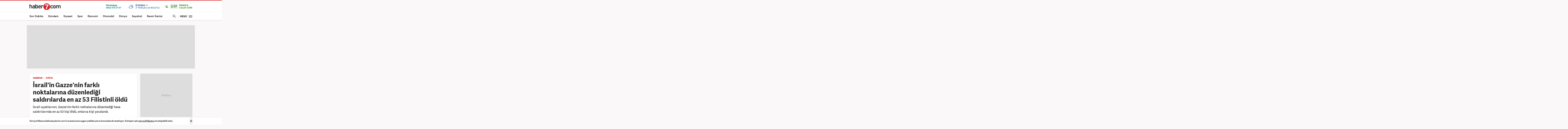

--- FILE ---
content_type: text/html; charset=UTF-8
request_url: https://www.haber7.com/dunya/haber/3361899-israilin-gazzenin-farkli-noktalarina-duzenledigi-saldirilarda-en-az-53-filistinli-oldu
body_size: 23602
content:
<!DOCTYPE html>
<!--[if lte IE 9]><html lang="tr" class="ie9"><![endif]-->
<!--[if !IE]><!--><html lang="tr"><!--<![endif]-->
<head>

	<title>İsrail'in Gazze'nin farklı noktalarına düzenlediği saldırılarda en az 53 Filistinli öldü - Haber 7 DÜNYA</title>


	<!-- META TAGS -->
	<meta charset="utf-8">
						<meta name="robots" content="max-image-preview:large">
				<meta name="description" content="Haber 7 - İsrail uçaklarının, Gazze'nin farklı noktalarına düzenlediği hava saldırılarında en az 53 kişi öldü, onlarca kişi yaralandı.">
	<meta name="keywords" content="İsrail, filistin, D&Uuml;NYA Haberleri">
	<meta http-equiv="X-UA-Compatible" content="IE=edge, chrome=1">
	<meta name="viewport" content="width=device-width">

	<meta http-equiv="Pragma" content="no-cache">
	<meta http-equiv="Cache-Control" content="no-cache">
	<meta name="viewport" content="width=device-width">
	<meta http-equiv="X-UA-Compatible" content="IE=edge,chrome=1">
	<meta name="generator" content="Haber7">
	<meta name='copyright' content='Haber7'>
	<meta http-equiv="Reply-to" content="bilgi@haber7.com">
	<meta name="author" content="Haber7">
	<meta property="fb:app_id" content="121750831288720">
	<meta property="twitter:account_id" content="120840897">

	<link rel="author" href="/humans.txt">

	<meta name="msapplication-config" content="none"/>

	<!-- LINK -->
	<link rel="stylesheet" href="https://static.haber7.net/assets/v3/common/css/detail.min.css?v2.9">

	<link rel="canonical" href="https://www.haber7.com/dunya/haber/3361899-israilin-gazzenin-farkli-noktalarina-duzenledigi-saldirilarda-en-az-53-filistinli-oldu">

	<!-- CHROME THEME COLOR -->
	<meta name="theme-color" content="#FF0000">

	<!-- ICONS -->
	<link rel="icon" href="/assets/v3/common/images/favicons/favicon.png" type="image/png" />
	<link rel="shortcut icon" href="https://i.haber7.net/assets/v3/common/images/favicons/favicon.png">
	<link rel="apple-touch-icon" href="https://i.haber7.net/assets/v3/common/images/favicons/apple-touch-icon.png">
	<link rel="apple-touch-icon" sizes="72x72" href="https://i.haber7.net/assets/v3/common/images/favicons/apple-touch-icon-72x72.png">
	<link rel="apple-touch-icon" sizes="114x114" href="https://i.haber7.net/assets/v3/common/images/favicons/apple-touch-icon-114x114.png">
	<link rel="bookmark icon" href="https://i.haber7.net/assets/v3/common/images/favicons/favicon.png" type="image/png"/>
	<meta name="msapplication-TileColor" content="#FF0000">

	<link rel="preload" as="image" href="https://i2.haber7.net/assets/haber7-timeline/img/turkbayragi-hd-bg-v2.jpg?v1">

		<meta name="title" content="İsrail'in Gazze'nin farklı noktalarına düzenlediği saldırılarda en az 53 Filistinli öldü">
	<meta name="datePublished" content="2023-10-24T04:28:00+03:00">
	<meta name="dateModified" content="2023-10-24T10:16:00+03:00">
	<meta name="url" content="https://www.haber7.com/dunya/haber/3361899-israilin-gazzenin-farkli-noktalarina-duzenledigi-saldirilarda-en-az-53-filistinli-oldu">
	<meta name="articleSection" content="news">
	<meta name="articleAuthor" content="AA">

	<link rel="amphtml" href="https://m.haber7.com/amphtml/dunya/haber/3361899-israilin-gazzenin-farkli-noktalarina-duzenledigi-saldirilarda-en-az-53-filistinli-oldu">
	<link rel="alternate" media="only screen and (max-width: 640px)" href="https://m.haber7.com/dunya/haber/3361899-israilin-gazzenin-farkli-noktalarina-duzenledigi-saldirilarda-en-az-53-filistinli-oldu">

	<script type="application/ld+json">
        {
            "@context": "https://schema.org",
            "@type": "NewsArticle",
            "inLanguage": "tr-TR",
            "articleSection": "D&Uuml;NYA",
            "mainEntityOfPage": {
                "@type": "WebPage",
                "@id": "https://www.haber7.com/dunya/haber/3361899-israilin-gazzenin-farkli-noktalarina-duzenledigi-saldirilarda-en-az-53-filistinli-oldu"
            },
            "headline": "İsrail'in Gazze'nin farklı noktalarına düzenlediği saldırılarda en az 53 Filistinli öldü",
            "alternativeHeadline": "İsrail'in Gazze'nin farklı noktalarına düzenlediği saldırılarda en az 53 Filistinli öldü",
            "keywords": "İsrail, filistin, D&Uuml;NYA Haberleri",
            "image": {
                "@type": "ImageObject",
                "url": "https://i20.haber7.net/resize/1280x720//haber/haber7/photos/2023/43/israilin_gazzenin_farkli_noktalarina_duzenledigi_saldirilarda_en_az_53_filistinli_oldu_1698108449_2976.jpg",
                "width": "1280",
                "height": "720"
            },
            "dateCreated": "2023-10-24T04:28:00+03:00",
            "datePublished": "2023-10-24T04:28:00+03:00",
            "dateModified": "2023-10-24T10:16:00+03:00",
            "description": "İsrail uçaklarının, Gazze&#039;nin farklı noktalarına düzenlediği hava saldırılarında en az 53 kişi öldü, onlarca kişi yaralandı.",
            "articleBody": "İsrail uçakları, Gazze&#039;nin Cebaliya, Şeyh Rıdvan, Han Yunus ve Eş-Şati Mülteci kampları ile Beyt Lahiya ve Refah&#039;ta sivillerin evlerini hedef aldı.İsrail savaş uçakları, Gazze&#039;de bir binayı bombaladı!İsrailli Bakan &quot;katliam timi&quot; kuruyorSALDIRILARDA EN AZ 53 KİŞİ HAYATINI KAYBETTİFilistin haber ajansı WAFA&#039;nın sağlık kaynaklarından naklettiği haberde, Han Yunus&#039;taki saldırıda, aralarında çocukların da olduğu en az 23 kişinin öldüğü, 45 kişinin yaralandığı belirtildi. Enkaz altında hala çok sayıda kişi olduğu ve çalışmaların devam ettiği aktarıldı.Refah kentindeki saldırılarda ise en az 30 Filistinli yaşamını yitirdi.EL-İHSAN CAMİSİ TAMAMEN YIKILDICebaliya ve Eş-Şati mülteci kampları ile Beyt Lahiya&#039;daki saldırılarda da çok sayıda ölü ve yaralı olduğu ifade edildi. Cebaliya Beled bölgesinde ise El-İhsan Camisi, saldırılar sonucu tamamen yıkıldı.Enkaz altında çok sayıda kişinin olduğu, sivil savunma ekiplerinin elektrik kesintisi ve gerekli ekipmanların eksikliği nedeniyle bu kişilere ulaşmakta zorlandığı belirtildi.ENDONEZYA HASTANESİNDE ELEKTRİKLER KESİLDİWAFA&#039;daki bir başka haberde, Şeyh Rıdvan&#039;daki saldırıda Muhammed Imad Lebid isimli bir gazetecinin hayatını kaybettiği aktarıldı. Böylelikle 7 Ekim&#039;den bu yana ölen Filistinli gazeteci sayısı 20&#039;ye yükseldi.Öte yandan, bölgedeki sağlık kaynaklarından alınan bilgiye göre, yakıt tükendiği için Endonezya hastanesinde elektrikler kesildi. Elektrik olmaması nedeniyle hastaların ölüm tehlikesiyle karşı karşıya kaldığı ifade edildi.Şifa Hastanesi Müdürü Muhammed Ebu Silmiyye, Al Jazeera&#039;ya yaptığı açıklamada, Gazze&#039;ye yakıt girişi olmazsa büyük bir felaket yaşanacağını söyledi.HAMAS: ELEKTRİKLERİN KESİLMESİ İNSANLIK SUÇUDURHamas Hareketi, Gazze Şeridi&#039;nin kuzeyindeki Endonezya Hastanesinde yakıtın bitmesi sonucu elektriklerin kesilmesinin bir insanlık suçu olduğunu duyurdu.Quds Press haber ajansının haberine göre Hamas Hareketi, yazılı açıklamasında, İsrail&#039;in 7 Ekim&#039;den bu yana Gazze&#039;ye yönelik süren saldırıları nedeniyle yaşanan elektrik kesintisini, &quot;işgalin saldırganlığına ve soykırımına sessiz kalan ve katılan ülkelerin alnında bir utanç lekesi&quot; olarak nitelendirdi.Endonezya Hastanesinde yakıtın bitmesi sebebiyle elektrik kesintisini bir insanlık suçu olarak değerlendiren Hamas, Arap ülkelerine, İslam dünyasına ve Birleşmiş Milletler&#039;e, yakıt tedariki için çağrıda bulundu.Yakıt tedarikinde herhangi bir ihmal konusunda uyarıda bulunan Hamas, bu durumun hastanelerdeki hasta ve yaralıların ölümüne sebebiyet vereceğine dikkat çekti. ",
            "author": {
                "@type": "Person",
                "name": "Muhammet Binici",
                "image": {
					"@type": "ImageObject",
					"url": "https://i12.haber7.net/editor/avatars/BGXbi_1673375186_8374.jpg",
					"width": 200,
                    "height": 200
				}
            },
            "publisher": {
                "@type": "Organization",
                "name": "Haber7.com",
                "logo": {
                    "@type": "ImageObject",
                    "url": "https://i12.haber7.net/assets/v2/mobil/images/logos/haber7-mobil-logo.png",
                    "width": 268,
                    "height": 58
                }
            }
        }
    </script>

	
			<link rel="preload" as="image" href="https://i12.haber7.net//haber/haber7/photos/2023/43/israilin_gazzenin_farkli_noktalarina_duzenledigi_saldirilarda_en_az_53_filistinli_oldu_1698108449_2976.jpg">
		<script type="application/ld+json">
			{
			  "@context": "https://schema.org/",
			  "@type": "VideoObject",
			  "caption": "İşgalci İsrail'in Gazze'nin farklı noktalarına düzenlediği saldırılarda en az 53 Filistinli öldü",
			  "transcript": "İsrail uçaklarının, Gazze&#039;nin farklı noktalarına düzenlediği hava saldırılarında en az 53 kişi öldü, onlarca kişi yaralandı.İsrail uçakları, Gazze&#039;nin Cebaliya, Şeyh Rıdvan, Han Yunus ve Eş-Şati Mülteci kampları ile Beyt Lahiya ve Refah&#039;ta sivillerin evlerini hedef aldı.SALDIRILARDA EN AZ 53 KİŞİ HAYATINI KAYBETTİFilistin haber ajansı WAFA&#039;nın sağlık kaynaklarından naklettiği haberde, Han Yunus&#039;taki saldırıda, aralarında çocukların da olduğu en az 23 kişinin öldüğü, 45 kişinin yaralandığı belirtildi. Enkaz altında hala çok sayıda kişi olduğu ve çalışmaların devam ettiği aktarıldı.Refah kentindeki saldırılarda ise en az 30 Filistinli yaşamını yitirdi.EL-İHSAN CAMİSİ TAMAMEN YIKILDICebaliya ve Eş-Şati mülteci kampları ile Beyt Lahiya&#039;daki saldırılarda da çok sayıda ölü ve yaralı olduğu ifade edildi. Cebaliya Beled bölgesinde ise El-İhsan Camisi, saldırılar sonucu tamamen yıkıldı.Enkaz altında çok sayıda kişinin olduğu, sivil savunma ekiplerinin elektrik kesintisi ve gerekli ekipmanların eksikliği nedeniyle bu kişilere ulaşmakta zorlandığı belirtildi.ENDONEZYA HASTANESİNDE ELEKTRİKLER KESİLDİWAFA&#039;daki bir başka haberde, Şeyh Rıdvan&#039;daki saldırıda Muhammed Imad Lebid isimli bir gazetecinin hayatını kaybettiği aktarıldı. Böylelikle 7 Ekim&#039;den bu yana ölen Filistinli gazeteci sayısı 20&#039;ye yükseldi.Öte yandan, bölgedeki sağlık kaynaklarından alınan bilgiye göre, yakıt tükendiği için Endonezya hastanesinde elektrikler kesildi. Elektrik olmaması nedeniyle hastaların ölüm tehlikesiyle karşı karşıya kaldığı ifade edildi.Şifa Hastanesi Müdürü Muhammed Ebu Silmiyye, Al Jazeera&#039;ya yaptığı açıklamada, Gazze&#039;ye yakıt girişi olmazsa büyük bir felaket yaşanacağını söyledi.HAMAS: ELEKTRİKLERİN KESİLMESİ İNSANLIK SUÇUDURHamas Hareketi, Gazze Şeridi&#039;nin kuzeyindeki Endonezya Hastanesinde yakıtın bitmesi sonucu elektriklerin kesilmesinin bir insanlık suçu olduğunu duyurdu.Quds Press haber ajansının haberine göre Hamas Hareketi, yazılı açıklamasında, İsrail&#039;in 7 Ekim&#039;den bu yana Gazze&#039;ye yönelik süren saldırıları nedeniyle yaşanan elektrik kesintisini, &quot;işgalin saldırganlığına ve soykırımına sessiz kalan ve katılan ülkelerin alnında bir utanç lekesi&quot; olarak nitelendirdi.Endonezya Hastanesinde yakıtın bitmesi sebebiyle elektrik kesintisini bir insanlık suçu olarak değerlendiren Hamas, Arap ülkelerine, İslam dünyasına ve Birleşmiş Milletler&#039;e, yakıt tedariki için çağrıda bulundu.Yakıt tedarikinde herhangi bir ihmal konusunda uyarıda bulunan Hamas, bu durumun hastanelerdeki hasta ve yaralıların ölümüne sebebiyet vereceğine dikkat çekti.",
			  "description" : "İsrail uçaklarının, Gazze&#039;nin farklı noktalarına düzenlediği hava saldırılarında en az 53 kişi öldü, onlarca kişi yaralandı.İsrail uçakları, Gazze&#039;nin Cebaliya, Şeyh Rıdvan, Han Yunus ve Eş-Şati Mülteci kampları ile Beyt Lahiya ve Refah&#039;ta sivillerin evlerini hedef aldı.SALDIRILARDA EN AZ 53 KİŞİ HAYATINI KAYBETTİFilistin haber ajansı WAFA&#039;nın sağlık kaynaklarından naklettiği haberde, Han Yunus&#039;taki saldırıda, aralarında çocukların da olduğu en az 23 kişinin öldüğü, 45 kişinin yaralandığı belirtildi. Enkaz altında hala çok sayıda kişi olduğu ve çalışmaların devam ettiği aktarıldı.Refah kentindeki saldırılarda ise en az 30 Filistinli yaşamını yitirdi.EL-İHSAN CAMİSİ TAMAMEN YIKILDICebaliya ve Eş-Şati mülteci kampları ile Beyt Lahiya&#039;daki saldırılarda da çok sayıda ölü ve yaralı olduğu ifade edildi. Cebaliya Beled bölgesinde ise El-İhsan Camisi, saldırılar sonucu tamamen yıkıldı.Enkaz altında çok sayıda kişinin olduğu, sivil savunma ekiplerinin elektrik kesintisi ve gerekli ekipmanların eksikliği nedeniyle bu kişilere ulaşmakta zorlandığı belirtildi.ENDONEZYA HASTANESİNDE ELEKTRİKLER KESİLDİWAFA&#039;daki bir başka haberde, Şeyh Rıdvan&#039;daki saldırıda Muhammed Imad Lebid isimli bir gazetecinin hayatını kaybettiği aktarıldı. Böylelikle 7 Ekim&#039;den bu yana ölen Filistinli gazeteci sayısı 20&#039;ye yükseldi.Öte yandan, bölgedeki sağlık kaynaklarından alınan bilgiye göre, yakıt tükendiği için Endonezya hastanesinde elektrikler kesildi. Elektrik olmaması nedeniyle hastaların ölüm tehlikesiyle karşı karşıya kaldığı ifade edildi.Şifa Hastanesi Müdürü Muhammed Ebu Silmiyye, Al Jazeera&#039;ya yaptığı açıklamada, Gazze&#039;ye yakıt girişi olmazsa büyük bir felaket yaşanacağını söyledi.HAMAS: ELEKTRİKLERİN KESİLMESİ İNSANLIK SUÇUDURHamas Hareketi, Gazze Şeridi&#039;nin kuzeyindeki Endonezya Hastanesinde yakıtın bitmesi sonucu elektriklerin kesilmesinin bir insanlık suçu olduğunu duyurdu.Quds Press haber ajansının haberine göre Hamas Hareketi, yazılı açıklamasında, İsrail&#039;in 7 Ekim&#039;den bu yana Gazze&#039;ye yönelik süren saldırıları nedeniyle yaşanan elektrik kesintisini, &quot;işgalin saldırganlığına ve soykırımına sessiz kalan ve katılan ülkelerin alnında bir utanç lekesi&quot; olarak nitelendirdi.Endonezya Hastanesinde yakıtın bitmesi sebebiyle elektrik kesintisini bir insanlık suçu olarak değerlendiren Hamas, Arap ülkelerine, İslam dünyasına ve Birleşmiş Milletler&#039;e, yakıt tedariki için çağrıda bulundu.Yakıt tedarikinde herhangi bir ihmal konusunda uyarıda bulunan Hamas, bu durumun hastanelerdeki hasta ve yaralıların ölümüne sebebiyet vereceğine dikkat çekti.",
			  "name": "İşgalci İsrail'in Gazze'nin farklı noktalarına düzenlediği saldırılarda en az 53 Filistinli öldü",
			  "thumbnailURL" : "https://i12.haber7.net//fotogaleri/haber7/video/player/2023/43/isgalci_israilin_gazzenin_farkli_noktalarina_duzenledigi_saldirilarda_en_az_53_filistinli_oldu_1698131783_6189.jpg",
			  "uploadDate" : "2023-10-24T10:16:00+03:00",
			  "dateCreated": "2023-10-24T10:16:00+03:00",
			  "datePublished": "2023-10-24T10:16:00+03:00",
			  "contentUrl":"https://v.haber7.net/videos/mp4/2023/43/1698131737725_16981317377252dqaf8eftbns6nltgfo54.mp4",
			  "url": "https://video.haber7.com/video-galeri/253380-isgalci-israilin-gazzenin-farkli-noktalarina-duzenledigi-saldirilarda-en-az-53-filistinli-oldu",
   			  "embedUrl":"https://video.haber7.com/embed/253380",
			  "author": {
				 "@type": "Person",
                "name": "Haber7.com"
			  },
			   "publisher": {
                "@type": "Organization",
                "name": "Haber7.com",
                "logo": {
                    "@type": "ImageObject",
                    "url": "https://i12.haber7.net/assets/v2/mobil//images/logos/haber7-mobil-logo.png",
                    "width": 268,
                    "height": 58
                	}
            	}
			}
		</script>
	
	<script type="application/ld+json">
	{
	   "@context": "https://schema.org",
	   "@type": "WebSite",
	   "url": "https://www.haber7.com/",
	   "potentialAction": {
		 "@type": "SearchAction",
		 "target": "https://www.haber7.com/arama?q={search_term_string}",
		  "query-input": {
			"@type": "PropertyValueSpecification",
			"valueRequired": true,
			"valueMaxlength": 50,
			"valueName": "search_term_string"
			}
	   }
	}
	</script>

	<script type='application/ld+json'>
    {
		"@context": "http://schema.org",
		"@type": "Organization",
		"url": "https://www.haber7.com",
		"sameAs": [
			"https://www.facebook.com/haber7",
			"https://twitter.com/haber7"
		],
      	"name": "Haber7",
		"address": {
			"@type": "PostalAddress",
			"addressCountry": "TR",
			"addressLocality": "İstanbul",
			"addressRegion": "İstanbul",
			"postalCode": "34050",
			"streetAddress":"Orta Mahalle Anıt Sokak No:2/1 Bayrampaşa/İstanbul"
		},
		"email": "bilgi@haber7.com",
		"logo": "https://i2.haber7.net/assets/v2/mobil//images/logos/haber7-mobil-logo.png"
    }
    </script>


	<script type="application/ld+json">
    {
     "@context": "https://schema.org",
     "@type": "BreadcrumbList",
     "itemListElement":
     [
     {
       "@type": "ListItem",
       "position": 1,
       "item":
       {
        "@id": "https://www.haber7.com",
        "name": "Haber 7"
        }
      },
      {
       "@type": "ListItem",
       "position": 2,
       "item":
       {
        "@id": "https://www.haber7.com/dunya",
        "name": "DÜNYA"
        }
      },
       {
       "@type": "ListItem",
       "position": 3,
       "item":
       {
        "@id": "https://www.haber7.com/dunya/haber/3361899-israilin-gazzenin-farkli-noktalarina-duzenledigi-saldirilarda-en-az-53-filistinli-oldu",
        "name": "İsrail'in Gazze'nin farklı noktalarına düzenlediği saldırılarda en az 53 Filistinli öldü"
        }
      }
     ]
    }
    </script>

	<!-- Varioqub experiments -->
	<script type="text/javascript">
		(function(e, x, pe, r, i, me, nt){
			e[i]=e[i]||function(){(e[i].a=e[i].a||[]).push(arguments)},
					me=x.createElement(pe),me.async=1,me.src=r,nt=x.getElementsByTagName(pe)[0],me.addEventListener('error',function(){function cb(t){t=t[t.length-1],'function'==typeof t&&t({flags:{}})};Array.isArray(e[i].a)&&e[i].a.forEach(cb);e[i]=function(){cb(arguments)}}),nt.parentNode.insertBefore(me,nt)})
		(window, document, 'script', 'https://abt.s3.yandex.net/expjs/latest/exp.js', 'ymab');
		ymab('metrika.14645857', 'init'/*, {clientFeatures}, {callback}*/);
	</script>

	
	<!-- Open Graph -->
	<meta property="og:title" content="İsrail'in Gazze'nin farklı noktalarına düzenlediği saldırılarda en az 53 Filistinli öldü">
	<meta property="og:description" content="Haber 7 - İsrail u&ccedil;aklarının, Gazze&#039;nin farklı noktalarına d&uuml;zenlediği hava saldırılarında en az 53 kişi &ouml;ld&uuml;, onlarca kişi yaralandı.">
	<meta property="og:site_name" content="Haber7">
	<meta property="og:url" content="https://www.haber7.com/dunya/haber/3361899-israilin-gazzenin-farkli-noktalarina-duzenledigi-saldirilarda-en-az-53-filistinli-oldu">
	<meta property="og:type" content="article">
	<meta property="og:image" content="https://i20.haber7.net/resize/1280x720/haber/haber7/bigmanset/2023/43/israilin_gazzenin_farkli_noktalarina_duzenledigi_saldirilarda_en_az_53_filistinli_oldu_1698110315_8246.jpg">
	<meta property="og:image:width" content="1280" />
	<meta property="og:image:height" content="720" />

	<!-- /Open Graph End -->

	<!-- Twitter Card -->
	<meta name="twitter:card" content="summary">
	<meta name="twitter:url" content="https://www.haber7.com/dunya/haber/3361899-israilin-gazzenin-farkli-noktalarina-duzenledigi-saldirilarda-en-az-53-filistinli-oldu">
	<meta name="twitter:title" content="İsrail'in Gazze'nin farklı noktalarına düzenlediği saldırılarda en az 53 Filistinli öldü">
	<meta name="twitter:description" content="Haber 7 - İsrail u&ccedil;aklarının, Gazze&#039;nin farklı noktalarına d&uuml;zenlediği hava saldırılarında en az 53 kişi &ouml;ld&uuml;, onlarca kişi yaralandı.">
	<meta name="twitter:image" content="https://i20.haber7.net/resize/1280x720/haber/haber7/bigmanset/2023/43/israilin_gazzenin_farkli_noktalarina_duzenledigi_saldirilarda_en_az_53_filistinli_oldu_1698110315_8246.jpg">
	<meta name="twitter:creator" content="@haber7">
	<meta name="twitter:site" content="@haber7">
	<!-- /Twitter Card End -->



	<!-- PRECONNECT -->
	<link rel="preconnect" href="//s.haber7.net">
	<link rel="preconnect" href="//i.haber7.net">
	<link rel="preconnect" href="//i2.haber7.net">
	<link rel="preconnect" href="//i11.haber7.net">
	<link rel="preconnect" href="//i12.haber7.net">
	<link rel="preconnect" href="//i13.haber7.net">
	<link rel="preconnect" href="//i20.haber7.net">
	<link rel="preconnect" href="//fonts.gstatic.com">
	<link rel="preconnect" href="//fonts.googleapis.com">
	<link rel="preconnect" href="//cm.g.doubleclick.net" />
	<link rel="preconnect" href="//securepubads.g.doubleclick.net"/>
	<link rel="preconnect" href="//pubads.g.doubleclick.net"/>
	<link rel="preconnect" href="//www.googletagservices.com" />

	<!-- Start of Preload & Prefetch Defines for Google-->
	<link rel="preload" href="https://securepubads.g.doubleclick.net/tag/js/gpt.js" as="script">
	<link rel="preload" href="https://pagead2.googlesyndication.com/tag/js/gpt.js" as="script">
	<link rel="dns-prefetch" href="https://securepubads.g.doubleclick.net/tag/js/gpt.js">
	<link rel="dns-prefetch" href="https://pagead2.googlesyndication.com/tag/js/gpt.js">
	<!-- End of Preload & Prefetch Defines for Google-->

	<link rel="search" type="application/opensearchdescription+xml" href="https://www.haber7.com/opensearch.xml" title="Haber7" />
	<link rel="alternate" type="application/rss+xml" href="https://i12.haber7.net/sondakika/newsstand/latest.xml" />

	<!-- Mobile Control -->
	<script src="https://static.haber7.net/assets/v3/common/js/mobile-control.min.js"></script>

	
		<!-- DFP -->
		<script src='https://www.googletagservices.com/tag/js/gpt.js' async='async'></script>
		<script>
			var googletag = googletag || {};
			googletag.cmd = googletag.cmd || [];
		</script>

		<script>
			window.googletag = window.googletag || { cmd: [] };
			var mastheadslot, psleftslot, psrightslot, bodymastheadslot, sidebarslot1, sidebarslot2, interstitialslot, stickyslot, oopslot1, oopslot2;

			googletag.cmd.push(function() {

			    
	
		var leftPageSkinMapping = googletag.sizeMapping().addSize([1560, 250], [[300, 600], [160, 600], [120, 600]]).addSize([1340, 250], [[160, 600], [120, 600]]).addSize([1260, 250], [120, 600]).addSize([0, 0], []).build();

					googletag.defineSlot('/324749355,86335799/Haber7_Desktop/Dunya_Masthead_1', [[970, 250]], 'dfp-masthead').addService(googletag.pubads());
			googletag.defineSlot('/324749355,86335799/Haber7_Desktop/Dunya_300x250_1', [300, 250], 'dfp-kare').addService(googletag.pubads());
			googletag.defineSlot('/324749355,86335799/Haber7_Desktop/Dunya_300x250_2', [300, 250], 'dfp-kare-2').addService(googletag.pubads());
			var refreshSlot1 = googletag.defineSlot('/324749355,86335799/Haber7_Desktop/Dunya_160x600_Sol', [[300, 600], [160, 600], [120, 600]], 'dfp-160x600-left').defineSizeMapping(leftPageSkinMapping).addService(googletag.pubads());
			var refreshSlot2 = googletag.defineSlot('/324749355,86335799/Haber7_Desktop/Dunya_160x600_Sag', [[300, 600], [160, 600], [120, 600]], 'dfp-160x600-right').defineSizeMapping(leftPageSkinMapping).addService(googletag.pubads());
			googletag.defineSlot('/324749355,86335799/Haber7_Desktop/Dunya_Masthead_2', [[970, 90], [970, 250]], 'dfp-middle-masthead').addService(googletag.pubads());
		
		googletag.defineOutOfPageSlot('/324749355,86335799/Haber7_Desktop/Diger_OutOfPage', 'dfp-oop').addService(googletag.pubads());
		googletag.defineOutOfPageSlot('/324749355,86335799/Haber7_Desktop/Diger_OutOfPage_2', 'dfp-oop-2').addService(googletag.pubads());

		var refreshTime = setInterval(function(){
			if(document.visibilityState == "visible"){
				makroopbjs.que.push(function() {
					makroopbjs.requestBids({
						timeout: PREBID_TIMEOUT,
						adUnitCodes: [refreshSlot1.getAdUnitPath(), refreshSlot2.getAdUnitPath()],
						bidsBackHandler: function() {
							makroopbjs.setTargetingForGPTAsync([refreshSlot1.getAdUnitPath(), refreshSlot2.getAdUnitPath()]);
							googletag.pubads().refresh([refreshSlot1, refreshSlot2]);
							clearInterval(refreshTime);
						}
					});
				});
			}
		},60e3);

		//googletag.pubads().collapseEmptyDivs();

		googletag.pubads().enableLazyLoad({
			fetchMarginPercent: 5,
			renderMarginPercent: 5,
			mobileScaling: 1.0
		});

		googletag.pubads().setTargeting('Haber7_Kategori_ID', ['dunya']).setTargeting('contentid', ['3361899']);

	

			});
		</script>

		<script async src="https://fundingchoicesmessages.google.com/i/pub-4202828212894238?ers=1"></script><script>(function() {function signalGooglefcPresent() {if (!window.frames['googlefcPresent']) {if (document.body) {const iframe = document.createElement('iframe'); iframe.style = 'width: 0; height: 0; border: none; z-index: -1000; left: -1000px; top: -1000px;'; iframe.style.display = 'none'; iframe.name = 'googlefcPresent'; document.body.appendChild(iframe);} else {setTimeout(signalGooglefcPresent, 0);}}}signalGooglefcPresent();})();</script>

	

	<style>
		.isFixed {margin-top: 15px;margin-bottom: 0px !important;position: fixed;top: -15px;z-index: 9999;overflow: visible !important;}
		.isFixed:after {position: absolute;background: rgba(234, 237, 245, 0.75);content: '';top: 0;left: -100%;width: 100000px;height: 108%;box-shadow: 0 2px 6px 0 rgba(0,0,0,.1);}
		.inline-image-popup_content {transform: translate(-50%,-50%)  !important;-webkit-transform: translate(-50%,-50%) !important;}
	</style>
	
	<!-- Google Analytics -->
	<script async src="https://www.googletagmanager.com/gtag/js?id=UA-186571064-1"></script>
	<script>
        window.dataLayer = window.dataLayer || [];
        function gtag(){dataLayer.push(arguments);}
        gtag('js', new Date());

        var mainAnalyticsUA = 'UA-186571064-1';

        gtag('config', mainAnalyticsUA);

        
	</script>
	<!-- /Google Analytics -->

	<script type="text/javascript">
        var apiUrl = "https://api.haber7.com/",masthead_slot;
        var siteUrl = "https://www.haber7.com";
        window.suggestmeyes_loaded = true;
	</script>

	<!-- Detected Ad-Blocker -->
	<script type="text/javascript">
		var adblock = true;
	</script>
	<script src="https://static.haber7.net/assets/v3/common/js/adframe.js"></script>
</head>
<body>



<!-- Header -->
<header class="site-header">

	<!-- Header - Top -->
	<div class="site-header-top">
		<div class="container">

			<!-- Logo -->
												<div class="site-logo">
						<a href="https://www.haber7.com/" title="Haber7">
							<img src="https://static.haber7.net/assets/v3/common/images/haber7-logo.svg?1" data-svg-fallback="https://static.haber7.net/assets/v3/common//assets/home/images/haber7-logo.png" alt="Haber7">
						</a>
					</div>
							
			<!-- Header Widgets -->
			<div class="header-widgets">

				<!-- WhatsApp Subscribe -->
				<span class="whatsapp only-whatsapp" href="#" title="WhatsApp" rel="nofollow">

					<!-- Whatsapp - Icon -->
					<i class="icon"></i>

					<!-- Whatsapp - Title -->
					<div class="whatsapp_title">
						<span class="title"></span>
						<span class="number"></span>
					</div>
				</span>

				<style>
					/* Only Telegram */
					.telegram .whatsapp_title .title:before {content: 'Telegram' !important; animation: none;}
					.telegram .whatsapp_title .number:before {content: 'Haber7 Kanalı';-webkit-animation: telegramAnimation 10s linear 5s infinite forwards;animation: telegramAnimation 10s linear 5s infinite forwards}
					@-webkit-keyframes telegramAnimation { 50% { content: 'Abone Ol'; } 100% { content: 'Haber7 Kanalı'; }}
					@keyframes  telegramAnimation { 50% { content: 'Abone Ol'; } 100% { content: 'Haber7 Kanalı'; }}
					.telegram .icon {background: url('https://static.haber7.net/assets/v3/common/images/telegram-icon.svg') center no-repeat !important; animation: none;}

					/* Only BIP */
					.bip .whatsapp_title .title:before {content: 'BİP' !important; animation: none;}
					.bip .whatsapp_title .number:before {content: '0552 073 07 07';}
					.bip .icon {background: url('https://static.haber7.net/assets/v3/common/images/bip-icon.svg') center no-repeat !important; animation: none;}

					/*	Only Whatsapp */
					.only-whatsapp .whatsapp_title .title:before {content: 'WhatsApp' !important; animation: none;}
					.only-whatsapp .whatsapp_title .number:before {content: '0552 073 07 07';}
				</style>

				<!-- Weather -->
				<div class="weather">

					<!-- Weather - Icon -->
					<i class="icon wi-default wi-parcali-bulutlu"></i>

					<!-- Weather - Name -->
					<span class="weather-name">

                        <!-- Selected City Name -->
                        <span class="city-name"><div class="dummy-load w-name"></div></span>

						<!-- City Name List -->
                        <div class="city-name-list"></div>

						<!-- Weather - Status -->
                        <span class="status">
                            <span class="status-degree"><div class="dummy-load w-status"></div></span>
                            <span class="status-text"></span>
                        </span>
                    </span>
				</div>

				<!-- Prayer -->
				<div class="prayer ramadan">
					<!-- Prayer - Left Time -->
					<span class="prayer_time">-:-</span>

					<!-- Prayer - Name -->
					<span class="prayer_name">
                        <span class="name"><div class="dummy-load p-name"></div></span>
                        <span class="text"><div class="dummy-load p-text"></div></span>
                    </span>

					<!-- Prayer List -->
					<div class="prayer-list">
						<span class="prayer-list_item_secondary">
							<span>20 Ocak 2026</span>
						</span>
						<span class="prayer-list_item_secondary">
							<span>1 Şaban 1447</span>
						</span>
						<span class="prayer-list_item">
							<span class="time-name">İmsak:</span> <span class="time-value">-:-</span>
						</span>
						<span class="prayer-list_item">
							<span class="time-name">Güneş:</span> <span class="time-value">-:-</span>
						</span>
						<span class="prayer-list_item">
							<span class="time-name">Öğle:</span> <span class="time-value">-:-</span>
						</span>
						<span class="prayer-list_item">
							<span class="time-name">İkindi:</span> <span class="time-value">-:-</span>
						</span>
						<span class="prayer-list_item">
							<span class="time-name">Akşam:</span> <span class="time-value">-:-</span>
						</span>
						<span class="prayer-list_item">
							<span class="time-name">Yatsı:</span> <span class="time-value">-:-</span>
						</span>
					</div>
				</div>
			</div>

		</div>
	</div>

	<!-- Header - Bottom -->
	<div class="site-header-bottom">
		<div class="container">

			<!-- Main Menu -->
			<ul class="main-menu">
				<li class="main-menu-item">
					<a href="https://www.haber7.com/sondakika" title="Son Dakika Haberleri" target="_blank">Son Dakika</a>
				</li>
				<li class="main-menu-item">
					<a href="https://www.haber7.com/guncel" title="Gündem Haberleri" target="_blank">Gündem</a>
				</li>
				<li class="main-menu-item">
					<a href="https://www.haber7.com/siyaset" title="Siyaset Haberleri" target="_blank" rel="noopener">Siyaset</a>
				</li>
				<li class="main-menu-item">
					<a href="https://spor.haber7.com/" title="Spor Haberleri" target="_blank" rel="noopener">Spor</a>
				</li>
				<li class="main-menu-item">
					<a href="https://ekonomi.haber7.com/" title="Ekonomi Haberleri" target="_blank" rel="noopener">Ekonomi</a>
				</li>
								<li class="main-menu-item">
					<a href="https://www.haber7.com/otomobil-haberleri" title="Otomobil Haberleri" target="_blank" rel="noopener">Otomobil</a>
				</li>
								<li class="main-menu-item">
					<a href="https://www.haber7.com/dunya" title="Dünya Haberleri" target="_blank">Dünya</a>
				</li>
				<li class="main-menu-item">
					<a href="https://www.haber7.com/seyahat" title="Seyahat Haberleri" target="_blank">Seyahat</a>
				</li>
								<li class="main-menu-item">
					<a href="https://www.haber7.com/resmi-ilanlar" title="Resmi İlan Haberleri" target="_blank">Resmi İlanlar</a>
				</li>
			</ul>

			<!-- Search / Menu -->
			<div class="right-widgets">
				<!-- Search Button -->
				<button class="site-search-button">
					<span class="text-hide">ARAMA YAP</span>
					<i class="zmdi zmdi-search"></i>
				</button>

				<!-- Search Form -->
				<form class="site-search" action="/arama" method="get">

					<!-- Search -->
					<div class="search">
						<!-- Input -->
						<input type="text" id="q" name="q" placeholder="Site İçinde Ara..." autofocus="off">

						<!-- Submit -->
						<button type="submit">
							<i class="zmdi zmdi-search"></i>
						</button>
					</div>

					<!-- Tags -->
					<div class="tags">
						<!-- Icon -->
						<i class="icon zmdi zmdi-tag-more"></i>

						<!-- Tags -->
						<span class="tags-item">#<span>Recep Tayyip Erdoğan</span></span>
						<span class="tags-item">#<span>Devlet Bahçeli</span></span>
						<span class="tags-item">#<span>Murat Kurum</span></span>
						<span class="tags-item">#<span>Ekrem İmamoğlu</span></span>
					</div>
				</form>

				<!-- Menu - Button -->
				<button class="site-menu-button">
					<span>MENÜ</span>
					<i class="menu-icon"></i>
				</button>

				<!-- Site Menu -->
				<div class="site-menu">

					<!-- Menu - List -->
					<nav class="site-menu-list">
						<div class="items">
							<a href="https://www.haber7.com/emlak-haberleri" title="Emlak Haberleri" class="site-category" target="_blank">Emlak</a>
							<a href="https://www.haber7.com/teknoloji" title="Teknoloji Haberleri" class="site-category" target="_blank">Teknoloji</a>
							<a href="https://www.haber7.com/yasam" title="Yaşam Haberleri" class="site-category" target="_blank">Yaşam</a>
							<a href="https://www.haber7.com/memur" title="Memur Haberleri" class="site-category" target="_blank">Memur</a>
							<a href="https://www.haber7.com/egitim" title="Eğitim Haberleri" class="site-category" target="_blank">Eğitim</a>
							<a href="https://www.haber7.com/medya" title="Medya Haberleri" class="site-category" target="_blank">Medya</a>
							<a href="https://www.haber7.com/saglik" title="Sağlık Haberleri" class="site-category" target="_blank">Sağlık</a>
							<a href="https://www.haber7.com/dunya" title="Dünya Haberleri" class="site-category" target="_blank">Dünya</a>
							<a href="https://www.haber7.com/seyahat" title="Seyahat Haberleri" class="site-category" target="_blank">Seyahat</a>
							<a href="https://www.haber7.com/kultur" title="Kültür Haberleri" class="site-category" target="_blank">Kültür</a>
							<a href="https://www.haber7.com/kitap" title="Kitap Haberleri" class="site-category" target="_blank">Kitap</a>
						</div>
						<div class="items">
														<a href="https://www.haber7.com/yerel" title="Yerel Haberler" class="site-category" target="_blank">Yerel</a>
							<a href="https://www.haber7.com/yazarlar" title="Yazarlar" class="site-category" target="_blank">Yazarlar</a>
							<a href="https://www.haber7.com/foto-galeri/" title="Foto Galeri" class="site-category" target="_blank">Foto Galeri</a>
							<a href="https://video.haber7.com/" title="Video Galeri" class="site-category" target="_blank">Video Galeri</a>
							<a href="https://www.haber7.com/en-son-haberler" title="En Son Haberler" class="site-category" target="_blank">En Son Haberler</a>
							<a href="https://secim.haber7.com/2024" title="Seçim Sonuçları" class="site-category" target="_blank">Seçim Sonuçları</a>
						</div>
					</nav>

					<!-- Menu - Sites -->
					<nav class="site-menu-sites">

						<!-- Spor -->
						<div class="items spor">
							<!-- Site Name -->
							<a title="TÜMSPOR" class="site-name">TÜMSPOR</a>

							<!-- Site Menu List -->
							<a href="https://spor.haber7.com/galatasaray" title="Galatasaray" class="site-category" target="_blank" rel="noopener">Galatasaray</a>
							<a href="https://spor.haber7.com/fenerbahce" title="Fenerbahçe" class="site-category" target="_blank" rel="noopener">Fenerbahçe</a>
							<a href="https://spor.haber7.com/besiktas" title="Beşiktaş" class="site-category" target="_blank" rel="noopener">Beşiktaş</a>
							<a href="https://spor.haber7.com/trabzonspor" title="Trabzonspor" class="site-category" target="_blank" rel="noopener">Trabzonspor</a>

							<!-- Site Link -->
							<a class="site-link" href="https://spor.haber7.com/" title="Spor Haberleri" target="_blank" rel="noopener">Spor Haberleri</a>
						</div>

						<!-- Ekonomi -->
						<div class="items ekonomi">
							<!-- Site Name -->
							<a title="EKOTRENT" class="site-name">EKOTRENT</a>

							<!-- Site Menu List -->
							<a href="https://ekonomi.haber7.com/kobi" title="Kobi" class="site-category" target="_blank" rel="noopener">Kobi</a>

							<!-- Site Link -->
							<a class="site-link" href="https://ekonomi.haber7.com/" title="Ekonomi Haberleri" target="_blank" rel="noopener">Ekonomi Haberleri</a>
						</div>

						<!-- Gezelim -->
						<div class="items gezelim">
							<!-- Site Name -->
							<a title="GEZELİM" class="site-name">GEZELİM</a>

							<!-- Site Menu List -->
							<a href="https://www.haber7.com/rotalar" title="Rotalar" class="site-category" target="_blank" rel="noopener">Rotalar</a>
							<a href="https://www.haber7.com/dunyayi-geziyorum" title="Dünyayı Geziyorum " class="site-category" target="_blank" rel="noopener">Dünyayı Geziyorum </a>
							<a href="https://www.haber7.com/gezi-rehberi" title="Gezi Rehberi" class="site-category" target="_blank" rel="noopener">Gezi Rehberi</a>

							<!-- Site Link -->
							<a class="site-link" href="https://www.haber7.com/seyahat" title="Gezelim" target="_blank" rel="noopener">Seyahat Haberleri</a>
						</div>

						<!-- Yasemin -->
						<div class="items yasemin">
							<!-- Site Name -->
							<a title="YASEMİN" class="site-name">YASEMİN</a>

							<!-- Site Menu List -->
							<a href="https://www.yasemin.com/annecocuk" title="Anne-Çocuk" class="site-category" target="_blank" rel="noopener">Anne-Çocuk</a>
							<a href="https://www.yasemin.com/masiva" title="Masiva" class="site-category" target="_blank" rel="noopener">Masiva</a>
							<a href="https://www.yasemin.com/saglik" title="Sağlık" class="site-category" target="_blank" rel="noopener">Sağlık</a>
							<a href="https://www.yasemin.com/guzellik" title="Güzellik" class="site-category" target="_blank" rel="noopener">Güzellik</a>

							<!-- Site Link -->
							<a class="site-link" href="https://www.yasemin.com/" title="Yasemin" target="_blank" rel="noopener">Yasemin.com</a>
						</div>
					</nav>

				</div>
			</div>

		</div>
	</div>

</header>

<div id="div-for-oopslot1" style="height: 0;">
	<script>
		googletag.cmd.push(function () {
			googletag.display('div-for-oopslot1');
			googletag.pubads().refresh([oopslot1]);

			googletag.pubads().enableLazyLoad({
				fetchMarginPercent: -1,
				renderMarginPercent: -1,
				mobileScaling: 2.0
			});

		});
	</script>
</div>

<div id="div-for-oopslot2" style="height: 0;">
	<script>
		googletag.cmd.push(function () {
			googletag.display('div-for-oopslot2');
			googletag.pubads().refresh([oopslot2]);

			googletag.pubads().enableLazyLoad({
				fetchMarginPercent: -1,
				renderMarginPercent: -1,
				mobileScaling: 2.0
			});

		});
	</script>
</div>

<style>
	.header-widgets .whatsapp i {display: none;}
</style>

	
<main class="main-content">
	<div class="container">


		<div class="masthead detail reklam" style="background: #ddd;">
			<!-- Masthead - Content -->
			<div class="content text-center">
									<div id='dfp-masthead' style='height:250px; width:970px;'>
						<script>
                            googletag.cmd.push(function() { googletag.display('dfp-masthead'); });
						</script>
					</div>
							</div>
		</div>

		<!-- PageSkin -->
		<div class="pageskin detail" data-sticky="detail">
			<!-- PageSkin - Left -->
			<div class="pageskin-item left">
				<div id='dfp-160x600-left'>
					<script>
                        googletag.cmd.push(function() { googletag.display('dfp-160x600-left'); });
					</script>
				</div>
			</div>
			<!-- PageSkin - Right -->
			<div class="pageskin-item right">
				<div id='dfp-160x600-right'>
					<script>
						googletag.cmd.push(function() { googletag.display('dfp-160x600-right'); });
					</script>
				</div>
			</div>
		</div>

		
		<!-- News Detail -->
		<article class="news-detail">
			<div class="row">

				<!-- Left Block -->
				<div class="col-md-8">
					<!-- News - Header -->
					<header class="news-header">
						<!-- Category -->
						<div class="category">
							<span>
								<a class="category" href="https://www.haber7.com" title="Haber7.com">HABERLER</a>
							</span>

							<span>
								<a class="category" href="https://www.haber7.com/dunya" title="DÜNYA">DÜNYA</a>
							</span>
						</div>
						<!-- Title -->
						<h1 class="title">İsrail'in Gazze'nin farklı noktalarına düzenlediği saldırılarda en az 53 Filistinli öldü</h1>
						<!-- Spot -->
						<h2 class="spot">İsrail uçaklarının, Gazze'nin farklı noktalarına düzenlediği hava saldırılarında en az 53 kişi öldü, onlarca kişi yaralandı.</h2>
					</header>

					<!-- News - Image -->
					<figure class="news-image">
													<div id="player">
								<style>
    #vidyome-container,.vme_container { overflow: hidden; min-height: 360px !important; }
    .vme_time-current{ background: rgba(219, 0, 0, 1) !important; }
</style>

<div id="vidyome-container"></div>
<script>
    var autoPlay = true,
        paused = false,
        playerState = false;

    var script=document.createElement('script');
    script.type='text/javascript';
    script.src='https://static.haber7.net/vidyome/player.js?s=0.0.1';
    script.id='vidyome-player';
    script.setAttribute('cdn-path', "https://static.haber7.net/vidyome/");
    script.setAttribute('video-source', "https://v.haber7.net/videos/mp4/2023/43/1698131737725_16981317377252dqaf8eftbns6nltgfo54.mp4");
    script.setAttribute('video-poster', "https://i12.haber7.net//haber/haber7/photos/2023/43/israilin_gazzenin_farkli_noktalarina_duzenledigi_saldirilarda_en_az_53_filistinli_oldu_1698108449_2976.jpg");
    script.setAttribute('video-play', false);
    script.setAttribute('video-volume', "false");
    script.setAttribute('video-ads', "true");
    script.setAttribute('video-url', "https://www.haber7.com/dunya/haber/3361899-israilin-gazzenin-farkli-noktalarina-duzenledigi-saldirilarda-en-az-53-filistinli-oldu");
    script.setAttribute('ads-midroll-start', "20");
    script.setAttribute('ads-key-value', "Haber7_Kategori_ID=Haber7_Dunya");
    script.setAttribute('video-segment', "DÜNYA");

    try {
        if (getCookie("bk_r")) {
            var values = getCookie("bk_r");
            var oldKeyValueParam = script.getAttribute('ads-key-value');
            //console.log("oldKeyValueParam : " + oldKeyValueParam);
            oldKeyValueParam += "&bluekai=" + [values];
            script.setAttribute('ads-key-value', oldKeyValueParam);
            //console.log("bluekai values passed! : " + [values]);
        }
    } catch(e) {}

    //console.log(script.getAttribute('ads-key-value'));

    script.setAttribute('video-analytical', "UA-186571064-1");
    script.setAttribute('site-id', "OTY4");

    var referenceNode = document.querySelector('#vidyome-container');
    referenceNode.after(script);

    if(autoPlay==true) {
        setTimeout(function(){

            var videoPlayer = document.querySelector(".vme_mediaelement");
            var playerEvent = document.getElementById(videoPlayer.childNodes[0]['id']);

            if (paused==false && playerState==false) {
                playerEvent.play();
                createHitCounter();
                playerState=true;
                //paused=true;
            }

        }, 3000);
    }

    myAnchor = document.getElementById("vidyome-container");
    myAnchor.onclick = function() {

        var vidyome = document.getElementById("vidyome-container");
        var vidyoTag = vidyome.querySelectorAll("video");
        vidyoTag[0].addEventListener('play', function(){
            if (!paused) {
                createHitCounter();
                playerState=true;
            }
        });

        vidyoTag[0].addEventListener('pause', function(){
            paused = true;
        });

        /*vidyoTag[0].addEventListener('seeking', function(){
            paused = true;
        });*/
    }


    function createHitCounter()
    {
        var script = document.createElement('script');
        script.src = "//api.haber7.com/content/hit/video/253380";
        document.head.appendChild(script);
    }

    function getCookie(name) {
        var nameEQ = name + "=";
        var ca = document.cookie.split(';');
        for(var i=0;i < ca.length;i++) {
            var c = ca[i];
            while (c.charAt(0)==' ') c = c.substring(1,c.length);
            if (c.indexOf(nameEQ) == 0) return c.substring(nameEQ.length,c.length);
        }
        return null;
    }

</script>							</div>
											</figure>

					<!-- News - Info -->
					<div class="news-info">
						<!-- Date -->
						<div class="date">
                            <span class="date-item added">
                                <span>GİRİŞ</span> 24.10.2023 04:28
                            </span>
							<span class="date-item updated">
                                <span>GÜNCELLEME</span> 24.10.2023 10:16
                            </span>
						</div>
						<!-- News Share -->
						<div class="news-share-secondary">
                            <div class="news-share-secondary_item comment">
                                <i class="zmdi zmdi-comment-text-alt"></i>
                                <span>
                                                                            Bu Habere 17 Yorum Yapılmış
                                                                    </span>
                            </div>
							<a data-popup-width="550" data-popup-height="450" data-popup-url="https://sosyal.teknofest.app/share?text=" data-popup-url-extra="İsrail&#039;in Gazze&#039;nin farklı noktalarına d&uuml;zenlediği saldırılarda en az 53 Filistinli &ouml;ld&uuml;%0Ahttps://www.haber7.com/dunya/haber/3361899-israilin-gazzenin-farkli-noktalarina-duzenledigi-saldirilarda-en-az-53-filistinli-oldu" class="js-share-button news-share-secondary_item nsosyal">
								<img src="https://static.haber7.net/assets/v3/common//images/nsosyal-icon-white.svg" alt="NSosyal" width="17px">
								<span>NSosyal'de Paylaş</span>
							</a>
							<a data-popup-width="550" data-popup-height="300" data-popup-url="https://www.facebook.com/sharer.php?u=https://www.haber7.com/dunya/haber/3361899-israilin-gazzenin-farkli-noktalarina-duzenledigi-saldirilarda-en-az-53-filistinli-oldu" data-popup-url-extra="#" class="js-share-button news-share-secondary_item facebook">
								<i class="zmdi zmdi-facebook"></i>
								<span>Facebook'ta Paylaş</span>
							</a>
							<a data-popup-width="550" data-popup-height="300" data-popup-url="https://twitter.com/share?text=" data-popup-url-extra="İsrail&#039;in Gazze&#039;nin farklı noktalarına d&uuml;zenlediği saldırılarda en az 53 Filistinli &ouml;ld&uuml;&amp;url=https://www.haber7.com/dunya/haber/3361899-israilin-gazzenin-farkli-noktalarina-duzenledigi-saldirilarda-en-az-53-filistinli-oldu" class="js-share-button news-share-secondary_item twitter">
								<i class="zmdi zmdi-twitter"></i>
								<span>X'te Paylaş</span>
							</a>
						</div>
						<!-- Text Size Settings -->
						<div class="text-size" title="Metin Boyutu"></div>
					</div>

					<!-- AI News Frame -->
					
					<!-- News Content -->
					<div class="news-content" data-io-article-url="https://www.haber7.com/dunya/haber/3361899-israilin-gazzenin-farkli-noktalarina-duzenledigi-saldirilarda-en-az-53-filistinli-oldu" property="articleBody" style="min-height: 980px;">
					
						<p>İsrail uçakları, Gazze'nin Cebaliya, Şeyh Rıdvan, Han Yunus ve Eş-Şati Mülteci kampları ile Beyt Lahiya ve Refah'ta sivillerin evlerini hedef aldı.</p>

<p><a class="inner_related_news" href="https://www.haber7.com/dunya/haber/3361894-israil-savas-ucaklari-gazzede-bir-binayi-bombaladi" target="_blank" title="&#x130;srail sava&#x15F; u&#xE7;aklar&#x131;, Gazze'de bir binay&#x131; bombalad&#x131;!"><img alt="&#x130;srail sava&#x15F; u&#xE7;aklar&#x131;, Gazze'de bir binay&#x131; bombalad&#x131;!" src="https://i11.haber7.net//haber/haber7/thumbs//2023/43/israil_savas_ucaklari_gazzede_bir_binayi_bombaladi_1698101732_4917.jpg"><strong><span class="content">İsrail savaş uçakları, Gazze'de bir binayı bombaladı!</span></strong></a></p>

<p><a class="inner_related_news" href="https://www.haber7.com/dunya/haber/3361784-israilli-bakan-katliam-timi-kuruyor" target="_blank" title="&#x130;srailli Bakan 'katliam timi' kuruyor"><img alt="&#x130;srailli Bakan 'katliam timi' kuruyor" src="https://i11.haber7.net//haber/haber7/thumbs//2023/43/israilli_bakan_katliam_timi_kuruyor_1698066275_8292.jpg"><strong><span class="content">İsrailli Bakan "katliam timi" kuruyor</span></strong></a></p>

<h3><span style="color:#B22222"><strong>SALDIRILARDA EN AZ 53 KİŞİ HAYATINI KAYBETTİ</strong></span></h3>

<p>Filistin <a href="https://www.haber7.com" title="Haber" target="_blank" class="link_keywords">haber</a> ajansı WAFA'nın sağlık kaynaklarından naklettiği haberde, Han Yunus'taki saldırıda, aralarında çocukların da olduğu en az 23 kişinin öldüğü, 45 kişinin yaralandığı belirtildi. Enkaz altında hala çok sayıda kişi olduğu ve çalışmaların devam ettiği aktarıldı.</p>

<p>Refah kentindeki saldırılarda ise en az 30 Filistinli yaşamını yitirdi.</p>

<h3><span style="color:#B22222"><strong>EL-İHSAN CAMİSİ TAMAMEN YIKILDI</strong></span></h3>

<p>Cebaliya ve Eş-Şati mülteci kampları ile Beyt Lahiya'daki saldırılarda da çok sayıda ölü ve yaralı olduğu ifade edildi. Cebaliya Beled bölgesinde ise El-İhsan Camisi, saldırılar sonucu tamamen yıkıldı.</p>

<p>Enkaz altında çok sayıda kişinin olduğu, sivil savunma ekiplerinin elektrik kesintisi ve gerekli ekipmanların eksikliği nedeniyle bu kişilere ulaşmakta zorlandığı belirtildi.</p>

<p><img alt="" class="inline-image-alt" src="https://i12.haber7.net//haber/haber7/photos/2023/43/JbKu1_1698108499_1438.jpg" style="height:400px; width:600px"></p>

<h3><span style="color:#B22222"><strong>ENDONEZYA HASTANESİNDE ELEKTRİKLER KESİLDİ</strong></span></h3>

<p>WAFA'daki bir başka haberde, Şeyh Rıdvan'daki saldırıda Muhammed Imad Lebid isimli bir gazetecinin hayatını kaybettiği aktarıldı. Böylelikle 7 Ekim'den bu yana ölen Filistinli gazeteci sayısı 20'ye yükseldi.</p>

<p>Öte yandan, bölgedeki sağlık kaynaklarından alınan bilgiye göre, yakıt tükendiği için Endonezya hastanesinde elektrikler kesildi. Elektrik olmaması nedeniyle hastaların ölüm tehlikesiyle karşı karşıya kaldığı ifade edildi.</p>

<p>Şifa Hastanesi Müdürü Muhammed Ebu Silmiyye, Al Jazeera'ya yaptığı açıklamada, Gazze'ye yakıt girişi olmazsa büyük bir felaket yaşanacağını söyledi.</p>

<h3><span style="color:#B22222"><strong>HAMAS: ELEKTRİKLERİN KESİLMESİ İNSANLIK SUÇUDUR</strong></span></h3>

<p>Hamas Hareketi, Gazze Şeridi'nin kuzeyindeki Endonezya Hastanesinde yakıtın bitmesi sonucu elektriklerin kesilmesinin bir insanlık suçu olduğunu duyurdu.</p>

<p>Quds Press haber ajansının haberine göre Hamas Hareketi, yazılı açıklamasında, İsrail'in 7 Ekim'den bu yana Gazze'ye yönelik süren saldırıları nedeniyle yaşanan elektrik kesintisini, <em><strong>"işgalin saldırganlığına ve soykırımına sessiz kalan ve katılan ülkelerin alnında bir utanç lekesi"</strong></em> olarak nitelendirdi.</p>

<p>Endonezya Hastanesinde yakıtın bitmesi sebebiyle elektrik kesintisini bir insanlık suçu olarak değerlendiren Hamas, Arap ülkelerine, İslam <a href="https://www.haber7.com/dunya" title="D&#xFC;nya Haberleri" target="_blank" class="link_keywords">dünya</a>sına ve Birleşmiş Milletler'e, yakıt tedariki için çağrıda bulundu.</p>

<p>Yakıt tedarikinde herhangi bir ihmal konusunda uyarıda bulunan Hamas, bu durumun hastanelerdeki hasta ve yaralıların ölümüne sebebiyet vereceğine dikkat çekti.</p>

<p> </p>


						
						
						<!-- Single Headline - Frame -->
						<iframe src="https://i11.haber7.net/sondakika/desktopHeadlineFirst.html?date=20-07-1" width="100%" height="128px" class="mb20" frameborder="0"></iframe>

													<!-- News Source -->
							<style>.news-source-inline{margin-bottom: 20px;color: #A1A1A1;font-size: 15px; line-height: 15px;margin-top: 2px;font-family: "Gilroy Black",sans-serif;} .news-source-inline span { font-family: "Gilroy Bold",sans-serif; color: #7F7F7F;}</style>
							<div class="news-source-inline">KAYNAK: <span>AA</span></div>
						

						
											</div>

					<!-- News Content - Bottom -->
					<div class="news-content-bottom">
						
													<!-- Author -->
							<div class="news-author">
								<div class="news-author-title">
									<span class="name">Muhammet Binici</span>
									<span class="name category">Haber7.com - Editör</span>
								</div>
								<div class="news-author-image">
									<img src="https://i12.haber7.net/editor/avatars/BGXbi_1673375186_8374.jpg" alt="Haber 7 - Muhammet Binici">
								</div>
							</div>

							<!-- Author Bio -->
															<div class="news-author-bio isPassive">
									<h3>Editör Hakkında</h3>
									<span>
										İstanbul Şişli'de doğan Muhammet Binici, Anadolu Üniversitesi Radyo Televizyon Programcılığı ve Spor Yönetimi bölümlerini bitirdi. Eğitimine, İstanbul Üniversitesi Halkla İlişkiler bölümünde devam etmektedir. Gazeteciliğe 2012 yılında yerel haber siteleri ve yerel gazetelerde başladı. Gündem, Magazin alanlarında editör-muhabirlik yaptı. 2016 yılında Yeni Akit Gazetesi'nde bir yıl muhabirlik yaptıktan sonra, 2020 Eylül itibariyle Haber7'de 'Gündem Editörü' olarak görevine devam etmektedir.
									</span>
								</div>
								<style>
									.news-author-bio{display: flex; clear: both; border-top: 4px dotted #a6a6a6; padding-top: 15px; margin-top: 66px; color: #444; flex-direction: column; text-align: right; position: relative; background: #f1f1f1; padding: 15px 15px;}.news-author-bio.isPassive{cursor: pointer;height:110px;overflow:hidden}.news-author-bio h3{color: #444; font-family: "Gilroy Bold",sans-serif;}.news-author-bio span{font-family: "PT Serif",serif;}.news-author-bio.isPassive:after{top:0;left:0;width:100%;height:100%;content:'';position:absolute;background:linear-gradient(to top,#faf8f8,transparent)}.news-author-bio.isPassive:before{transition:.16s;bottom:-13px;left:0;width:100%;text-align:center;content:'\f2f9';font-size:28px;position:absolute;color:#605f5f;font-family:Material-Design-Iconic-Font;z-index:2}.news-author-bio.isPassive:hover:before{bottom:-17px;}
								</style>
													
					</div>

				</div>

				<!-- Right Block -->
				<aside class="col-md-4">

                    <span class="readInfo hide"></span>

					<!-- Detail First - 300x250 -->
					<div class="detail-first-ad">
						<div class="content">
															<div id='dfp-kare' style='height:250px; width:300px; overflow: hidden;'>
									<script>
                                        googletag.cmd.push(function() { googletag.display('dfp-kare'); });
									</script>
								</div>
													</div>
					</div>

															<!-- Other News -->
							<div class="news-other-frame">
								<a href="https://www.haber7.com/guncel/haber/3361901-gazze-icin-korkutan-sozler-48-saatten-az-kaldi-son-isik-sonecek" title="Gazze i&ccedil;in korkutan s&ouml;zler! 48 saatten az kaldı: Son ışık s&ouml;necek" class="news-other" target="_blank">
									<div class="image">
										<img src="https://i12.haber7.net//haber/haber7/thumbs_big/2023/43/gazze_icin_son_48_saat_tek_isik_kaynagi_da_sonuyorfelaket_yasanacak_1698117235_0524.jpg" alt="Gazze i&ccedil;in korkutan s&ouml;zler! 48 saatten az kaldı: Son ışık s&ouml;necek" class="js-detail-image">
									</div>
									<div class="title">
										Gazze için korkutan sözler! 48 saatten az kaldı: Son ışık sönecek
									</div>
								</a>
							</div>
											<!-- Other News -->
							<div class="news-other-frame">
								<a href="https://www.haber7.com/dunya/haber/3361907-savas-gazze-sinirlarini-asti-catisma-basladiabdden-kacis-plani" title="Savaş Gazze sınırlarını aştı! &Ccedil;atışma başladı...ABD&#039;den ka&ccedil;ış planı" class="news-other" target="_blank">
									<div class="image">
										<img src="https://i12.haber7.net//haber/haber7/thumbs_big/2023/43/israil_filistin_savasi_son_durum_savas_gazze_sinirlarini_asti_catisma_basladi_1698143388_5282.jpg" alt="Savaş Gazze sınırlarını aştı! &Ccedil;atışma başladı...ABD&#039;den ka&ccedil;ış planı" class="js-detail-image">
									</div>
									<div class="title">
										Savaş Gazze sınırlarını aştı! Çatışma başladı...ABD'den kaçış planı
									</div>
								</a>
							</div>
									
									<!-- Related Gallery/Video Buttons -->
						<a href="https://video.haber7.com/video-galeri/253380-isgalci-israilin-gazzenin-farkli-noktalarina-duzenledigi-saldirilarda-en-az-53-filistinli-oldu" title="İşgalci İsrail&#039;in Gazze&#039;nin farklı noktalarına d&uuml;zenlediği saldırılarda en az 53 Filistinli &ouml;ld&uuml;" class="news-related-button video mt20" target="_blank">
							Haberin Videosu
						</a>
					
					
					<!-- Detail Second - 300x250 -->
					<div class="detail-second-ad mt20">
						<div class="content">
															<div id='dfp-kare-2' style='height:250px; width:300px; overflow: hidden;'>
									<script>
                                        googletag.cmd.push(function() { googletag.display('dfp-kare-2'); });
									</script>
								</div>
													</div>
					</div>

					<style>
						.readInfo { color: #a1a1a1; display: block; padding-top: 10px; margin-top: 18px; } .readInfo > em { display: none;}

						/* News List */
						.news-content ul {padding-bottom: 5px;padding-right: 25px;padding-left: 35px;margin-bottom: 15px;border-radius: 3px;}
						.news-content ul li {padding: 10px 0;list-style:square;}
						.news-content ul li + li {border-top: 1px dotted #ddd;}

						.news-author {display: flex;float: right;}.news-author-title {display: flex;flex-direction: column;text-align: right;justify-content: center;margin-right: 13px;}.news-author .name {color: #A1A1A1;font-size: 15px;line-height: 15px;}.news-author .name.category {font-size: 13px;margin-top: 3px;}.news-author-image {width: 50px;height: 50px;border-radius: 50px;overflow: hidden;}.news-author-image img {width: 100%;}

						.news-info .text-size {margin-right: 24px;}
						.news-info .text-size:before,
						.news-info .text-size:after {transform: rotate(0) !important;}
						.news-info .text-size:before {left: -10px;}
						.news-info .text-size:after {right: -10px;}
						.news-share-secondary_item.nsosyal {display: flex;align-items: center;justify-content: center;background: #3B6FEE;}
						.news-share-secondary_item.nsosyal:hover {background: #2757ce;}
					</style>
				</aside>
			</div>

			<!-- Related News Box -->
			<div class="news-related-box">
				<div class="news-related-box_title" style="background: #d82228;color: #fff;padding: 7px 7px 3px;display: inline-block;">BUNLAR DA İLGİNİZİ ÇEKEBİLİR</div>

									<style>
						.native-makroo-detail {margin-top: -36px;margin-left: -10px;margin-right: -10px;}
						.native-makroo-detail ins.adsbyneytivme div.default ul.native_ads {margin-bottom: -10px !important;}
						.native-makroo-detail ins.adsbyneytivme div.default ul.native_ads li h3 {font-size: 14px !important;}
						.native-makroo-detail ins.adsbyneytivme div.default ul.native_ads li p {margin: 0 !important;padding: 0 !important;}
					</style>
					<div class="native-makroo-detail">
						<script async src="https://widget.cdn.vidyome.com/builds/loader.js?996850"></script>
					</div>
							</div>

			<!-- AD - 728x90 -->
			<div class="comment-ad">
				<div class="content" style="height:250px !important; width:970px !important; ">
											<div id='dfp-middle-masthead' style='overflow: hidden;'>
							<script>
                                googletag.cmd.push(function() { googletag.display('dfp-middle-masthead'); });
							</script>
						</div>
									</div>
			</div>

							<div class="news-comment-section row">
					<div class="col-md-8">

						<!-- Comments -->
						<div class="news-comment">
							<!-- Title -->
							<div class="news-comment-header">
																	YORUMLAR <span class="count">17</span>
															</div>

															<!-- Comment - Write Button -->
								<button class="news-comment-write-button">
									<i class="zmdi zmdi-edit"></i> Bir Yorum Yapın
								</button>
							
							<div>
								<!-- Comment - Form -->
								<form class="news-comment-form" method="post" data-news-id="3361899" data-action="content/comment/news/3361899"  >
									<!-- Mesaage -->
									<textarea name="comment" class="news-comment-form_textarea" placeholder="Bu haber hakkında ne düşünüyorsunuz?" maxlength="390" required></textarea>
									<!-- Name -->
									<input name="name" type="text" class="news-comment-form_textbox" placeholder="İsminiz" required>
									<!-- Button -->
									<button type="submit" class="news-comment-form_button">GÖNDER</button>
								</form>
							</div>

							<!-- Comment - List -->
							<ul class="news-comment-list">
																	<li class="news-comment-list-content" data-comment-id="27917053" data-news-id="3361899">
										<div class="header">
											<span class="name">Asa</span>
											<span class="time">2 yıl önce</span>
											<span class="report" data-button-name="report-button">Şikayet Et</span>
										</div>
										<div class="content">
											Korkaklardan hi&ccedil; bir farkımız yok kalmadı da y
Yabudiyi dost edinen bir &uuml;lkede yaşıyoruz insani değerlere aykırı yaşıyoruz sıkıntı sonucumuz
										</div>
										<div class="bottom comment-bottom">
											<span class="like-button" data-button-name="like-button"><i class="zmdi zmdi-thumb-up"></i> <span><span>Beğen</span></span></span>
											<span class="reply-button" data-button-name="reply-button"><i class="zmdi zmdi-mail-reply"></i> Cevapla</span>
																					</div>
									</li>
																										<li class="news-comment-list-content" data-comment-id="27917048" data-news-id="3361899">
										<div class="header">
											<span class="name">MEHMET G&Uuml;LENAY</span>
											<span class="time">2 yıl önce</span>
											<span class="report" data-button-name="report-button">Şikayet Et</span>
										</div>
										<div class="content">
											bu pisliğin planlayıcısı ve uygulayıcısı amerika. gayesi gazze a&ccedil;ıklarında mevcut doğalgazı ele ge&ccedil;irmek
										</div>
										<div class="bottom comment-bottom">
											<span class="like-button" data-button-name="like-button"><i class="zmdi zmdi-thumb-up"></i> <span><span>Beğen</span></span></span>
											<span class="reply-button" data-button-name="reply-button"><i class="zmdi zmdi-mail-reply"></i> Cevapla</span>
																					</div>
									</li>
																										<li class="news-comment-list-content" data-comment-id="27916762" data-news-id="3361899">
										<div class="header">
											<span class="name">tamer</span>
											<span class="time">2 yıl önce</span>
											<span class="report" data-button-name="report-button">Şikayet Et</span>
										</div>
										<div class="content">
											hi&ccedil; birşey ALLAH ın izni olmadan olmaz  canı veren de o alanda   biz ne yapacacız
insanlar &ouml;l&uuml;rken &ccedil;ay i&ccedil;meye devam edecekmiyiz   herg&uuml;n bu haberlere bakıp dua mı edeceğiz    
benim gibi elinden i&ccedil; birşey gelmeyen zavallı aciz insanlar &uuml;z&uuml;l&uuml;p kahrolup ağlaya ağlaya yorummu yazacağız  ben artık utanıyorum insanlığımdan  bu  d&uuml;nya yok olsun istiyorum
										</div>
										<div class="bottom comment-bottom">
											<span class="like-button" data-button-name="like-button"><i class="zmdi zmdi-thumb-up"></i> <span><span>Beğen</span></span></span>
											<span class="reply-button" data-button-name="reply-button"><i class="zmdi zmdi-mail-reply"></i> Cevapla</span>
																							<span class="like-count"><i class="zmdi zmdi-favorite"></i> Toplam <span class="like-count-item">2</span> beğeni</span>
																					</div>
									</li>
																										<li class="news-comment-list-content" data-comment-id="27916426" data-news-id="3361899">
										<div class="header">
											<span class="name">Zadrakomlu</span>
											<span class="time">2 yıl önce</span>
											<span class="report" data-button-name="report-button">Şikayet Et</span>
										</div>
										<div class="content">
											Nasıl oldu şimdi d&uuml;n rehineleri bıraktınız alın size karşılığı 
										</div>
										<div class="bottom comment-bottom">
											<span class="like-button" data-button-name="like-button"><i class="zmdi zmdi-thumb-up"></i> <span><span>Beğen</span></span></span>
											<span class="reply-button" data-button-name="reply-button"><i class="zmdi zmdi-mail-reply"></i> Cevapla</span>
																							<span class="like-count"><i class="zmdi zmdi-favorite"></i> Toplam <span class="like-count-item">1</span> beğeni</span>
																					</div>
									</li>
																										<li class="news-comment-list-content" data-comment-id="27916012" data-news-id="3361899">
										<div class="header">
											<span class="name">faysal mağat</span>
											<span class="time">2 yıl önce</span>
											<span class="report" data-button-name="report-button">Şikayet Et</span>
										</div>
										<div class="content">
											bu Birleşmiş Milletler hi&ccedil; bir şeye yaramıyor hepsi hikaye   nalet olsu Allah kahretsin
										</div>
										<div class="bottom comment-bottom">
											<span class="like-button" data-button-name="like-button"><i class="zmdi zmdi-thumb-up"></i> <span><span>Beğen</span></span></span>
											<span class="reply-button" data-button-name="reply-button"><i class="zmdi zmdi-mail-reply"></i> Cevapla</span>
																							<span class="like-count"><i class="zmdi zmdi-favorite"></i> Toplam <span class="like-count-item">1</span> beğeni</span>
																					</div>
									</li>
																								</ul>

														<!-- All Comment Button -->
								<a href="/yorum/oku/3361899" title="Daha fazla yorum görüntüle" class="all-comment-button">Daha fazla yorum görüntüle <i class="zmdi zmdi-chevron-right"></i></a>
													</div>

					</div>
					<div class="col-md-4">

						<!-- Bottom / Other News -->
						<div class="news-other-bottom">
							<div class="title">DİĞER HABERLER</div>
															<a href="https://www.haber7.com/dunya/haber/3597392-suriyede-ateskes-anlasmasi-askida-mazlum-abdi-cark-etti-onaylamadi" title="Suriye&#039;de ateşkes anlaşması askıda! Mazlum Abdi &ccedil;ark etti, onaylamadı" class="news-other secondary" target="_blank">
									<div class="image">
										<img src="https://i13.haber7.net/haber/haber7/bigmanset/2026/04/suriyede_ateskes_anlasmasi_askida_mazlum_abdi_cark_etti_onaylamadi_1768879139_4647.jpg" alt="Suriye&#039;de ateşkes anlaşması askıda! Mazlum Abdi &ccedil;ark etti, onaylamadı" width="100%">
									</div>
								</a>
															<a href="https://spor.haber7.com/spor/haber/3597320-umit-karanin-uyusturucu-test-sonucu-aciklandi" title="&Uuml;mit Karan&rsquo;ın uyuşturucu test sonucu a&ccedil;ıklandı" class="news-other secondary" target="_blank">
									<div class="image">
										<img src="https://i13.haber7.net/haber/haber7/bigmanset/2026/04/umit_karanin_uyusturucu_test_sonucu_aciklandi_1768843023_5418.jpg" alt="&Uuml;mit Karan&rsquo;ın uyuşturucu test sonucu a&ccedil;ıklandı" width="100%">
									</div>
								</a>
													</div>

					</div>
				</div>
					</article>

	</div>
</main>



<script>
    var inlineGalleryAds = "<script async src='//pagead2.googlesyndication.com/pagead/js/adsbygoogle.js'><\/script><ins class='adsbygoogle' style='display:inline-block;width:300px;height:250px' data-ad-client='ca-pub-9806894697903532' data-ad-slot='2444695178'></ins><script>(adsbygoogle = window.adsbygoogle || []).push({});<\/script>";
</script>

<!-- Footer -->
<div class="site-footer">

	<div class="container">
		<div class="row">

			<!-- Footer - Copyright -->
			<div class="copyright col-md-4">

				<!-- Logo -->
				<a href="https://www.haber7.com" title="Haber7" class="site-footer-logo">
					<img src="https://static.haber7.net/assets/v3/common/images/haber7-logo-gray.svg" data-svg-fallback="https://static.haber7.net/assets/v3/common/images/haber7-logo-gray.png" alt="Haber7">
				</a>

			</div>

			<!-- Footer - Content -->
			<div class="footer-content col-md-5">

				<!-- Left Block -->
				<div class="footer-content-left">
					<!-- Menu - Title -->
					<h4 class="footer-menu-title">KURUMSAL</h4>

					<!-- Menu - Content -->
					<ul class="footer-menu">
						<li>
							<a href="https://www.haber7.com/kullanim" title="Kullanım Şartları" target="_blank" rel="nofollow">Kullanım Şartları</a>
						</li>
						<li>
							<a href="https://www.haber7.com/gizlilik-sozlesmesi" title="Gizlilik Sözleşmesi" target="_blank" rel="nofollow">Gizlilik Sözleşmesi</a>
						</li>
						<li>
							<a href="https://www.haber7.com/yayin-ilkeleri" title="Yayın İlkeleri" target="_blank" rel="nofollow">Yayın İlkeleri</a>
						</li>
						<li>
							<a href="https://www.haber7.com/kunye" title="Künye" target="_blank" rel="nofollow">Künye</a>
						</li>
						<li>
							<a href="https://www.haber7.com/reklam" title="Reklam" target="_blank" rel="nofollow">Reklam</a>
						</li>
						<li>
							<a href="https://www.haber7.com/iletisim" title="İletişim" target="_blank" rel="nofollow">İletişim</a>
						</li>
					</ul>
				</div>

				<!-- Right Block -->
				<div class="footer-content-right">
					<!-- Menu - Title -->
					<div class="footer-menu-title list">
						BAĞLANTILAR <i class="zmdi zmdi-chevron-down"></i>


												<!-- Footer Dropdown -->
							<ul>
																	<li>
										<a href="https://www.haber7.com/medya/haber/3597293-arafta-dizisinde-atesin-dinmeyen-ofkesi-mercanla-aralari-bozuluyor" title="Arafta dizisinde Ateş&#039;in dinmeyen &ouml;fkesi! Mercan&#039;la araları bozuluyor" target="_blank">Arafta dizisinde Ateş&#039;in dinmeyen &ouml;fkesi! Mercan&#039;la araları bozuluyor</a>
									</li>
																	<li>
										<a href="https://www.haber7.com/medya/haber/3597291-gelin-dizisinde-hancerin-yeni-gercegi-mukadder-gecmisini-ogreniyor" title="Gelin dizisinde Han&ccedil;er&#039;in yeni ger&ccedil;eği! Mukadder ge&ccedil;mişini &ouml;ğreniyor" target="_blank">Gelin dizisinde Han&ccedil;er&#039;in yeni ger&ccedil;eği! Mukadder ge&ccedil;mişini &ouml;ğreniyor</a>
									</li>
																	<li>
										<a href="https://www.haber7.com/medya/haber/3597283-gonul-sozum-dizisinde-nikahta-bitmeyen-felaketler-dugun-iptal-olacak-mi" title="G&ouml;n&uuml;l S&ouml;z&uuml;m dizisinde nikahta bitmeyen felaketler! D&uuml;ğ&uuml;n iptal olacak mı?" target="_blank">G&ouml;n&uuml;l S&ouml;z&uuml;m dizisinde nikahta bitmeyen felaketler! D&uuml;ğ&uuml;n iptal olacak mı?</a>
									</li>
																	<li>
										<a href="https://www.haber7.com/medya/haber/3597279-sirca-saray-dizisinde-yeni-ev-yeni-sorunlar-sehruz-deliye-donuyor" title="Sır&ccedil;a Saray dizisinde yeni ev yeni sorunlar! Şehruz deliye d&ouml;n&uuml;yor" target="_blank">Sır&ccedil;a Saray dizisinde yeni ev yeni sorunlar! Şehruz deliye d&ouml;n&uuml;yor</a>
									</li>
																	<li>
										<a href="https://ekonomi.haber7.com/ekonomi/haber/3594376-piyasadan-cekiliyor-46-yillik-sirket-iflas-etti-bir-devrin-sonu-geldi" title="Piyasadan &ccedil;ekiliyor: 46 yıllık şirket iflas etti! Bir devrin sonu geldi" target="_blank">Piyasadan &ccedil;ekiliyor: 46 yıllık şirket iflas etti! Bir devrin sonu geldi</a>
									</li>
																	<li>
										<a href="https://www.haber7.com/medya/haber/3597239-kimsenin-beklemedigi-ayrilik-iste-veda-eder-etmez-yeni-adresi" title="Kimsenin beklemediği ayrılık! İşte, veda eder etmez yeni adresi..." target="_blank">Kimsenin beklemediği ayrılık! İşte, veda eder etmez yeni adresi...</a>
									</li>
																	<li>
										<a href="https://www.haber7.com/yasam/haber/3596914-kimlik-numarasi-hafizasinda-kalanlar-dikkat-sizinki-5nden-hangisi" title="Kimlik numarası hafızasında kalanlar dikkat! Sizinki 5&#039;nden hangisi?" target="_blank">Kimlik numarası hafızasında kalanlar dikkat! Sizinki 5&#039;nden hangisi?</a>
									</li>
																	<li>
										<a href="https://www.haber7.com/yasam/haber/3597214-yeni-kural-getirildi-bundan-boyle-en-fazla-2-tane-tasiyabileceksiniz" title="Yeni kural getirildi: Bundan b&ouml;yle en fazla 2 tane taşıyabileceksiniz!" target="_blank">Yeni kural getirildi: Bundan b&ouml;yle en fazla 2 tane taşıyabileceksiniz!</a>
									</li>
																	<li>
										<a href="https://ekonomi.haber7.com/ekonomi/haber/3596444-ssk-bag-kur-zamli-emekli-maasi-odeme-takvimi-3119-tl-zam-farki" title="SSK, BAĞ-KUR zamlı emekli maaşı &ouml;deme takvimi: 3.119 TL zam farkı!" target="_blank">SSK, BAĞ-KUR zamlı emekli maaşı &ouml;deme takvimi: 3.119 TL zam farkı!</a>
									</li>
																	<li>
										<a href="https://spor.haber7.com/spor/haber/3595461-fenerbahce-aston-villa-maci-hangi-kanalda-fb-avrupa-maci-ne-zaman" title="Fenerbah&ccedil;e - Aston Villa ma&ccedil;ı hangi kanalda? FB Avrupa ma&ccedil;ı ne zaman?" target="_blank">Fenerbah&ccedil;e - Aston Villa ma&ccedil;ı hangi kanalda? FB Avrupa ma&ccedil;ı ne zaman?</a>
									</li>
																	<li>
										<a href="https://ekonomi.haber7.com/ekonomi/haber/3595702-dengeler-tersine-dondu-islam-memis-acikladi-2026-subatta-ev-araba-alacaklara-buyuk-firsat" title="Dengeler tersine d&ouml;nd&uuml;! İslam Memiş a&ccedil;ıkladı: 2026 Şubat&#039;ta ev-araba alacaklara b&uuml;y&uuml;k fırsat" target="_blank">Dengeler tersine d&ouml;nd&uuml;! İslam Memiş a&ccedil;ıkladı: 2026 Şubat&#039;ta ev-araba alacaklara b&uuml;y&uuml;k fırsat</a>
									</li>
																	<li>
										<a href="https://ekonomi.haber7.com/ekonomi/haber/3596562-yatirimin-ustasi-olarak-biliniyor-altin-alacagi-fiyati-duyurdu" title="Yatırımın ustası olarak biliniyor: Altın alacağı fiyatı duyurdu" target="_blank">Yatırımın ustası olarak biliniyor: Altın alacağı fiyatı duyurdu</a>
									</li>
																	<li>
										<a href="https://ekonomi.haber7.com/ekonomi/haber/3595689-emeklileri-gulumsetecek-haber-3-bin-119-tl-daha-maaslarina-eklenecek" title="Emeklileri g&uuml;l&uuml;msetecek haber! 3 bin 119 TL daha maaşlarına eklenecek" target="_blank">Emeklileri g&uuml;l&uuml;msetecek haber! 3 bin 119 TL daha maaşlarına eklenecek</a>
									</li>
																	<li>
										<a href="https://www.haber7.com/medya/haber/3597191-iptal-edildi-sok-karar-herkes-yayinlanmasini-bekliyordu" title="İptal edildi: Şok karar! Herkes yayınlanmasını bekliyordu" target="_blank">İptal edildi: Şok karar! Herkes yayınlanmasını bekliyordu</a>
									</li>
																	<li>
										<a href="https://www.haber7.com/teknoloji/haber/3597173-resmen-kapatiliyor-artis-giris-yapamayacaksiniz-iste-tarih" title="Resmen kapatılıyor: Artış giriş yapamayacaksınız! İşte, tarih..." target="_blank">Resmen kapatılıyor: Artış giriş yapamayacaksınız! İşte, tarih...</a>
									</li>
																	<li>
										<a href="https://www.haber7.com/yasam/haber/3597149-istanbulda-motokuryelerin-trafige-cikis-yasagi-ne-zaman-kaldirilacak" title="İstanbul&#039;da motokuryelerin trafiğe &ccedil;ıkış yasağı ne zaman kaldırılacak?" target="_blank">İstanbul&#039;da motokuryelerin trafiğe &ccedil;ıkış yasağı ne zaman kaldırılacak?</a>
									</li>
																	<li>
										<a href="https://www.haber7.com/yasam/haber/3592306-24-saat-icinde-yapmayanlar-yandi-belgesi-olmayanlara-ceza-kesilecek" title="24 saat i&ccedil;inde yapmayanlar yandı! Belgesi olmayanlara ceza kesilecek" target="_blank">24 saat i&ccedil;inde yapmayanlar yandı! Belgesi olmayanlara ceza kesilecek</a>
									</li>
																	<li>
										<a href="https://www.haber7.com/yasam/haber/3595342-otomobilinizin-camina-surun-karli-havalarda-isinizi-kolaylastiracak" title="Otomobilinizin camına s&uuml;r&uuml;n! Karlı havalarda işinizi kolaylaştıracak" target="_blank">Otomobilinizin camına s&uuml;r&uuml;n! Karlı havalarda işinizi kolaylaştıracak</a>
									</li>
																	<li>
										<a href="https://www.haber7.com/teknoloji/haber/3593337-cok-satan-telefon-markasi-uretimi-birakiyor-yenisini-goremeyeceksiniz" title="&Ccedil;ok satan telefon markası &uuml;retimi bırakıyor! Yenisini g&ouml;remeyeceksiniz" target="_blank">&Ccedil;ok satan telefon markası &uuml;retimi bırakıyor! Yenisini g&ouml;remeyeceksiniz</a>
									</li>
																	<li>
										<a href="https://www.haber7.com/yasam/haber/3593806-ertelemeyin-hemen-onay-verin-eviniz-15-gun-icinde-satilabilir" title="Ertelemeyin, hemen onay verin! Eviniz 15 g&uuml;n i&ccedil;inde satılabilir" target="_blank">Ertelemeyin, hemen onay verin! Eviniz 15 g&uuml;n i&ccedil;inde satılabilir</a>
									</li>
																	<li>
										<a href="https://www.haber7.com/yasam/haber/3594067-kurallar-degisiyor-qr-kod-gostermeyen-alinmayacak-sadece-1-kez" title="Kurallar değişiyor: QR Kod g&ouml;stermeyen alınmayacak! Sadece 1 kez..." target="_blank">Kurallar değişiyor: QR Kod g&ouml;stermeyen alınmayacak! Sadece 1 kez...</a>
									</li>
																	<li>
										<a href="https://www.haber7.com/medya/haber/3597001-kurulus-osmandan-heyecanlandiran-transfer-2-yil-sonra-geri-donuyor" title="Kuruluş Osman&#039;dan heyecanlandıran transfer! 2 yıl sonra geri d&ouml;n&uuml;yor" target="_blank">Kuruluş Osman&#039;dan heyecanlandıran transfer! 2 yıl sonra geri d&ouml;n&uuml;yor</a>
									</li>
																	<li>
										<a href="https://www.haber7.com/saglik/haber/3596990-bagisikligi-guclendiriyor-yiyince-vucudunuzu-kalkan-gibi-koruyor" title="Bağışıklığı g&uuml;&ccedil;lendiriyor: Yiyince v&uuml;cudunuzu kalkan gibi koruyor!" target="_blank">Bağışıklığı g&uuml;&ccedil;lendiriyor: Yiyince v&uuml;cudunuzu kalkan gibi koruyor!</a>
									</li>
																	<li>
										<a href="https://www.haber7.com/teknoloji/haber/3596482-tum-telefonlara-geliyor-dev-ozellikten-doyasiya-yararlanabileceksiniz" title="T&uuml;m telefonlara geliyor! Dev &ouml;zellikten doyasıya yararlanabileceksiniz" target="_blank">T&uuml;m telefonlara geliyor! Dev &ouml;zellikten doyasıya yararlanabileceksiniz</a>
									</li>
																	<li>
										<a href="https://www.haber7.com/yasam/haber/3596960-ucretsiz-kullanabileceksiniz-herkesi-sevindirecek-haber-geldi" title="&Uuml;cretsiz kullanabileceksiniz! Herkesi sevindirecek haber geldi" target="_blank">&Uuml;cretsiz kullanabileceksiniz! Herkesi sevindirecek haber geldi</a>
									</li>
																	<li>
										<a href="https://www.haber7.com/yasam/haber/3596933-kredi-karti-kullanan-kisiler-dikkat-yapmazsaniz-hemen-kapatiliyor" title="Kredi kartı kullanan kişiler dikkat! Yapmazsanız hemen kapatılıyor" target="_blank">Kredi kartı kullanan kişiler dikkat! Yapmazsanız hemen kapatılıyor</a>
									</li>
																	<li>
										<a href="https://www.haber7.com/medya/haber/3595867-kurulus-orhana-cok-konusulacak-transfer-kurtlar-vadisinden-getiriliyor" title="Kuruluş Orhan&#039;a &ccedil;ok konuşulacak transfer! Kurtlar Vadisi&#039;nden getiriliyor" target="_blank">Kuruluş Orhan&#039;a &ccedil;ok konuşulacak transfer! Kurtlar Vadisi&#039;nden getiriliyor</a>
									</li>
																	<li>
										<a href="https://ekonomi.haber7.com/ekonomi/haber/3596792-bodrum-istanbul-antalya-ve-cesme-iller-bankasi-88-arsayi-satisa-cikardi" title="Bodrum, İstanbul, Antalya ve &Ccedil;eşme: İller Bankası 88 arsayı satışa &ccedil;ıkardı" target="_blank">Bodrum, İstanbul, Antalya ve &Ccedil;eşme: İller Bankası 88 arsayı satışa &ccedil;ıkardı</a>
									</li>
																	<li>
										<a href="https://www.haber7.com/yasam/haber/3596740-sgkdan-vatandasin-cebini-dusunen-karar-hastalardan-daha-az-para-alinacak" title="SGK&#039;dan vatandaşın cebini d&uuml;ş&uuml;nen karar: Hastalardan daha az para alınacak" target="_blank">SGK&#039;dan vatandaşın cebini d&uuml;ş&uuml;nen karar: Hastalardan daha az para alınacak</a>
									</li>
																	<li>
										<a href="https://www.haber7.com/teknoloji/haber/3596284-akilli-telefon-dunyasinda-tuslu-devrimi-2026-fiziksel-klavyelerin-donus-yili-olacak" title="Akıllı telefon d&uuml;nyasında &#039;Tuşlu&#039; devrimi: 2026 fiziksel klavyelerin d&ouml;n&uuml;ş yılı olacak" target="_blank">Akıllı telefon d&uuml;nyasında &#039;Tuşlu&#039; devrimi: 2026 fiziksel klavyelerin d&ouml;n&uuml;ş yılı olacak</a>
									</li>
																	<li>
										<a href="https://ekonomi.haber7.com/ekonomi/haber/3596688-islam-memis-2026-yili-icin-uyardi-cok-can-yakacak" title="İslam Memiş 2026 yılı i&ccedil;in uyardı: &Ccedil;ok can yakacak!" target="_blank">İslam Memiş 2026 yılı i&ccedil;in uyardı: &Ccedil;ok can yakacak!</a>
									</li>
																	<li>
										<a href="https://ekonomi.haber7.com/ekonomi/haber/3596661-trumptan-fed-aciklamasi-hassetti-beyaz-sarayda-istiyorum" title="Trump&#039;tan Fed a&ccedil;ıklaması: &quot;Hassett&#039;i Beyaz Saray&#039;da istiyorum!&quot;" target="_blank">Trump&#039;tan Fed a&ccedil;ıklaması: &quot;Hassett&#039;i Beyaz Saray&#039;da istiyorum!&quot;</a>
									</li>
																	<li>
										<a href="https://www.haber7.com/guncel/haber/3596544-dunyanin-en-buyuk-bankalarindan-biri-ceosundan-onemli-karar" title="D&uuml;nyanın en b&uuml;y&uuml;k bankalarından biri: CEO&#039;sundan &ouml;nemli karar!" target="_blank">D&uuml;nyanın en b&uuml;y&uuml;k bankalarından biri: CEO&#039;sundan &ouml;nemli karar!</a>
									</li>
																	<li>
										<a href="https://www.haber7.com/yasam/haber/3596191-istanbulda-toki-100-bin-konut-nerede-yapilacak" title="İstanbul&#039;da TOKİ 100 bin konut nerede yapılacak?" target="_blank">İstanbul&#039;da TOKİ 100 bin konut nerede yapılacak?</a>
									</li>
																	<li>
										<a href="https://www.haber7.com/medya/haber/3596530-arafta-dizisinde-ates-her-seyi-yakmaya-hazir-evden-kovuyor" title="Arafta dizisinde Ateş, her şeyi yakmaya hazır! Evden kovuyor" target="_blank">Arafta dizisinde Ateş, her şeyi yakmaya hazır! Evden kovuyor</a>
									</li>
																	<li>
										<a href="https://www.haber7.com/medya/haber/3596526-gelin-dizisinde-hancer-mektubu-buluyor-sila-esmaya-yakalaniyor" title="Gelin dizisinde Han&ccedil;er mektubu buluyor! Sıla, Esma&#039;ya yakalanıyor" target="_blank">Gelin dizisinde Han&ccedil;er mektubu buluyor! Sıla, Esma&#039;ya yakalanıyor</a>
									</li>
																	<li>
										<a href="https://www.haber7.com/medya/haber/3596522-gonul-sozum-dizisinde-sanju-evlilik-kararindan-vazgeciyor-sirri-ogreniyor" title="G&ouml;n&uuml;l S&ouml;z&uuml;m dizisinde Sanju evlilik kararından vazge&ccedil;iyor! Sırrı &ouml;ğreniyor" target="_blank">G&ouml;n&uuml;l S&ouml;z&uuml;m dizisinde Sanju evlilik kararından vazge&ccedil;iyor! Sırrı &ouml;ğreniyor</a>
									</li>
																	<li>
										<a href="https://www.haber7.com/medya/haber/3596520-sirca-saray-dizisinde-beklenen-nikah-gunu-zeynep-ve-vahap-evleniyorlar" title="Sır&ccedil;a Saray dizisinde beklenen nikah g&uuml;n&uuml;! Zeynep ve Vahap evleniyorlar" target="_blank">Sır&ccedil;a Saray dizisinde beklenen nikah g&uuml;n&uuml;! Zeynep ve Vahap evleniyorlar</a>
									</li>
																	<li>
										<a href="https://www.haber7.com/yasam/haber/3596518-e-devlet-zannedip-sakin-tiklamayin-girenler-bin-pisman-oluyor" title="e-Devlet zannedip sakın tıklamayın! Girenler bin pişman oluyor" target="_blank">e-Devlet zannedip sakın tıklamayın! Girenler bin pişman oluyor</a>
									</li>
																	<li>
										<a href="https://www.haber7.com/medya/haber/3595135-tasacak-bu-denizde-sasirtici-veda-bundan-boyle-ekipte-olmayacak" title="Taşacak Bu Deniz&#039;de şaşırtıcı veda! Bundan b&ouml;yle ekipte olmayacak" target="_blank">Taşacak Bu Deniz&#039;de şaşırtıcı veda! Bundan b&ouml;yle ekipte olmayacak</a>
									</li>
																	<li>
										<a href="https://www.haber7.com/gazete-mansetleri/sabah" title="Sabah" target="_blank">Sabah</a>
									</li>
									<li>
										<a href="https://www.haber7.com/gazete-mansetleri/takvim-gazetesi" title="Takvim" target="_blank">Takvim</a>
									</li>
									<li>
										<a href="https://www.haber7.com/gazete-mansetleri/milliyet" title="Milliyet" target="_blank">Milliyet</a>
									</li>
									<li>
										<a href="https://www.haber7.com/gazete-mansetleri/hurriyet" title="Hürriyet" target="_blank">Hürriyet</a>
									</li>
									<li>
										<a href="https://www.haber7.com/gazete-mansetleri/fotomac" title="Fotomaç" target="_blank">Fotomaç</a>
									</li>
									<li>
										<a href="https://www.haber7.com/gazete-mansetleri/fanatik" title="Fanatik" target="_blank">Fanatik</a>
									</li>
									<li>
										<a href="https://www.haber7.com/seyahat/haber/2942751-patara-nerede-pataraya-nasil-gidilir-2020nin-temasi-secildi" title="Patara plajı nerede" target="_blank">Patara plajı nerede</a>
									</li>
									<li>
										<a href="https://www.haber7.com/seyahat/haber/2903028-schengen-vizesi-nasil-alinir-ucreti-ne-kadar-schengen-vizesiyle-nereye-gidilir" title="Schengen vizesi" target="_blank">Schengen vizesi</a>
									</li>
									<li>
										<a href="https://www.haber7.com/foto-galeri/60838-dunyanin-en-guclu-pasaportlari-siralamasi-turkiyede-kacinci-sirada" title="Türk pasaportu" target="_blank">Türk pasaportu</a>
									</li>
									<li>
										<a href="https://www.haber7.com/seyahat/haber/2902697-ucuz-ucak-bileti-nasil-alinir-uygun-fiyata-ucmak-icin-6-oneri" title="En ucuz uçak bileti" target="_blank">En ucuz uçak bileti</a>
									</li>
									<li>
										<a href="https://www.haber7.com/rotalar/haber/2897711-vizesiz-ulkeler-listesi-gormeye-ve-kesfetmeye-deger-116-ulke" title="2020 Vizesiz gidilen ülkelerin listesi" target="_blank">2020 Vizesiz gidilen ülkelerin listesi</a>
									</li>
									<li>
										<a href="https://www.haber7.com/seyahat/haber/2902736-pasaport-nasil-alinir-2020-pasaport-harc-ve-cuzdan-ucretleri" title="Pasaport nasıl alınır" target="_blank">Pasaport nasıl alınır</a>
									</li>
									<li>
										<a href="https://www.haber7.com/seyahat/haber/2929631-2019-yilinda-en-cok-gezilen-ve-2020de-gezilecek-yerler" title="Türkiye’de gezilecek yerler" target="_blank">Türkiye’de gezilecek yerler</a>
									</li>
									<li>
										<a href="https://www.haber7.com/rotalar/haber/2944578-internette-en-cok-aranan-rotalar-belli-oldu" title="En çok aranan rotalar" target="_blank">En çok aranan rotalar</a>
									</li>
									<li>
										<a href="https://www.haber7.com/seyahat/haber/2931209-yesil-pasaporta-vize-istemeyen-ulkeler-hangileri-2020-guncel" title="Yeşil pasaport nedir" target="_blank">Yeşil pasaport nedir</a>
									</li>
									<li>
										<a href="https://www.haber7.com/seyahat/haber/2926070-ucuza-seyahat-etmenin-puf-noktalari-nasil-ucuza-gezilir" title="Ucuza seyahat" target="_blank">Ucuza seyahat</a>
									</li>
									<li>
										<a href="https://www.haber7.com/seyahat/haber/2926376-ucakta-tasinmasi-yasak-olan-maddeler-ve-uyulmasi-gereken-kurallar" title="Uçakta taşınması yasak olan maddeler" target="_blank">Uçakta taşınması yasak olan maddeler</a>
									</li>
									<li>
										<a href="https://www.haber7.com/rotalar/haber/2902739-vizesiz-pasaportsuz-yurt-disi-tatili-iste-kimlikle-gidilen-4-ulke" title="Vize şartı olmayan 4 ülke!" target="_blank">Vize şartı olmayan 4 ülke!</a>
									</li>
							</ul>
						
					</div>

					<!-- Menu - Content -->
					<ul class="footer-menu">
						<li>
							<a href="https://www.haber7.com/egitim/haber/3058617-e-okul-vbs-karne-notu-ogrenme-ekrani-2021-meb-takdir-tesekkur-belgesi-ve-ortalama-hesaplama" title="e-Okul Giriş Sayfası" target="_blank">e-Okul Giriş Sayfası</a>
						</li>
						<li>
							<a href="https://www.haber7.com/memur" title="Memur Alımı" target="_blank">Memur Alımı</a>
						</li>
						<li>
							<a href="https://www.haber7.com/dini-bilgiler" title="Dini Bilgiler" target="_blank">Dini Bilgiler</a>
						</li>
						<li>
							<a href="https://www.haber7.com/konu/e-devlet-sifre-nereden-alinir-giris" title="E-Devlet Giriş" target="_blank">E-Devlet Giriş</a>
						</li>
						<li>
							<a href="https://www.haber7.com/seyahat/haber/2901962-vize-nasil-alinir-2020-vize-icin-gerekli-evraklar-ve-harc-ucretleri" title="Vize nasıl alınır? " target="_blank" rel="noopener">Vize nasıl alınır? </a>
						</li>
						<li>
							<a href="https://www.haber7.com/hava-durumu/istanbul" title="İstanbul Hava Durumu" target="_blank" rel="noopener">İstanbul Hava Durumu</a>
						</li>
					</ul>
				</div>

			</div>

			<!-- Footer - Mobile Buttons -->
			<div class="mobile-buttons col-md-3">

				<!-- Title -->
				<h4>UYGULAMALAR</h4>

				<!-- App Store -->
				<a href="https://itunes.apple.com/us/app/haber7-com-haberler-ve-gazete-man%C5%9Fetleri/id435885984?mt=8" title="Haber7 App Store'da" target="_blank" class="mobile-buttons-item appstore" rel="nofollow"></a>

				<!-- Play Store -->
				<a href="https://play.google.com/store/apps/details?id=com.kanal7&hl=tr" title="Haber7 Google Play'de" target="_blank" class="mobile-buttons-item googleplay" rel="nofollow"></a>
			</div>

		</div>
	</div>

	<!-- Footer Brands -->
	<div class="site-footer-brands">

		<!-- Footer Brands - Kanal7 -->
		<a href="https://www.kanal7.com" title="Kanal7" target="_blank" rel="noopener" class="site-footer-brands_item kanal7">
			Kanal7
		</a>

		<!-- Footer Brands - Radyo7 -->
		<a href="https://www.radyo7.com" title="Radyo7" target="_blank" rel="noopener" class="site-footer-brands_item radyo7">
			Radyo7
		</a>

		<!-- Footer Brands - Kanal7 Avrupa -->
		<a href="https://www.kanal7avrupa.com" title="Kanal7 Avrupa" target="_blank" rel="noopener" class="site-footer-brands_item avrupa7">
			Avrupa7
		</a>

		<!-- Footer Brands - UlkeTV -->
		<a href="https://www.ulketv.com.tr" title="ÜlkeTV" target="_blank" rel="noopener" class="site-footer-brands_item ulke-tv">
			ÜlkeTV
		</a>

		<!-- Footer Brands - Izle7 -->
		<a href="https://www.izle7.com" title="İzle7" target="_blank" rel="noopener" class="site-footer-brands_item izle7">
			İzle7
		</a>

		<!-- Footer Brands - Yasemin -->
		<a href="https://www.yasemin.com" title="Yasemin" target="_blank" rel="noopener" class="site-footer-brands_item yasemin">
			Yasemin
		</a>

	</div>
</div>

<!-- Mobile Redirect Banner -->
<div class="mobile-redirect-banner">
	<a href="javascript:;" onclick="mobileRedirect();">
		<img src="https://i12.haber7.net/assets/v3/common/images/mobile-banner.svg" alt="Haber7 Mobil Sayfa">
	</a>
	<a href="javascript:;" class="mobile-redirect-banner-close">
		<img src="https://i12.haber7.net/assets/v3/common/images/mobile-banner-close.svg" alt="Banner'ı Kapat">
	</a>
</div>

<!-- Cookie Message --->
<div class="cookie-message">
	<div class="container">
		<span>Veri politikasındaki amaçlarla sınırlı ve mevzuata uygun şekilde çerez konumlandırmaktayız. Detaylar için <a href="https://www.haber7.com/kullanim" title="veri politikası" target="_blank">veri politikamızı</a> inceleyebilirsiniz.</span>
		<button class="cookie-message-close" aria-label="Mesajı Kapat">
			<i class="zmdi zmdi-close" aria-hidden="true"></i>
		</button>
	</div>
</div>


<!-- JavaScript -->
<script src="https://static.haber7.net/assets/v3/common/js/libs/jquery-1.12.1.min.js"></script>
<script src="https://static.haber7.net/assets/v3/common/js/plugin.min.js?v4"></script>
<script src="https://static.haber7.net/assets/v3/common/js/main.min.js?v30.3"></script>


<script>
	// Read More
	// Scroll & Tracking Action
	if ($(".readmore").length > 0) {

		// Readmore After
		// Empty Paragraph Fix
		$('.readmore').each(function(e) {
			if($(' + p', this).html() == '&nbsp;') {
				$(' + p', this).hide();
			}
		});
	}

    // Next Page
    // Tracking Action
    function nextPageTrackingAction(triggerAnalyticsUrl, defaultTitle) {
        var getPageTitle = $('.news-detail h1').text();

        var mainAnalyticsUA = 'UA-186571064-1';

        gtag('config', mainAnalyticsUA, {'page_path': triggerAnalyticsUrl});

        
        $(".readInfo").html("");

    }
</script>

<script src="//api.haber7.com/content/hit/news/3361899"></script>

<!-- Yandex.Metrika counter -->
<script type="text/javascript"> (function(m,e,t,r,i,k,a){m[i]=m[i]||function(){(m[i].a=m[i].a||[]).push(arguments)}; m[i].l=1*new Date();k=e.createElement(t),a=e.getElementsByTagName(t)[0],k.async=1,k.src=r,a.parentNode.insertBefore(k,a)}) (window, document, "script", "https://mc.yandex.ru/metrika/tag.js", "ym"); ym(14645857, "init", { clickmap:true, trackLinks:true, accurateTrackBounce:true }); </script> <noscript><div><img src="https://mc.yandex.ru/watch/14645857" style="position:absolute; left:-9999px;" alt="" /></div></noscript>
<!-- /Yandex.Metrika counter -->

<!-- BIK Analitik -->
<script>!function(){var t=document.createElement("script");t.setAttribute("src",'https://cdn.p.analitik.bik.gov.tr/tracker'+(typeof Intl!=="undefined"?(typeof (Intl||"").PluralRules!=="undefined"?'1':typeof Promise!=="undefined"?'2':typeof MutationObserver!=='undefined'?'3':'4'):'4')+'.js'),t.setAttribute("data-website-id","590a3529-8da1-4f84-8f31-d5a9644f3157"),t.setAttribute("data-host-url",'//590a3529-8da1-4f84-8f31-d5a9644f3157.collector.p.analitik.bik.gov.tr'),document.head.appendChild(t)}();</script>
<script>var script = document.createElement("script");script.src="//cdn-v2.p.analitik.bik.gov.tr/t-"+(typeof self !== "undefined" && self.crypto && typeof self.crypto.randomUUID === "function" ? "1-" : typeof Promise !== "undefined" ? "2-" : "3-")+"haber7-com-"+"0"+".js";document.head.appendChild(script);</script>

<!-- ADBLOCK CONTROL -->
<script>
	if (adblock == true) {
		gtag('event', 'Adblock_Control', { 'send_to': 'UA-186571064-1', 'event_category': 'ADBLOCK', 'event_label': 'ADBLOCK_AKTIF' });
	}
</script>

<script type="text/javascript">
    (function(){
        var a=document.getElementsByTagName('script')[0],
            b=document.createElement('script');
        b.async=!0;b.src='//cdn.dimml.io/dimml.js';
        a.parentNode.insertBefore(b,a);
    })();
</script>

				


	
	<script type="text/javascript">
		window.bk_async = function() {
			bk_addPageCtx('page_category', "Haber7/Dünya");
			bk_addPageCtx('page_cat_1', "Haber7");
			bk_addPageCtx('page_cat_2', "Dünya");

            var days = ['Pazar', 'Pazartesi', 'Salı', 'Çarşamba', 'Perşembe', 'Cuma', 'Cumartesi'];
            var monthNames = ["Ocak", "Şubat", "Mart", "Nisan", "Mayıs", "Haziran", "Temmuz", "Ağustos", "Eylül", "Ekim", "Kasım", "Aralık"];

            var bluekaiNewsTags = [];
            					bluekaiNewsTags.push('İsrail');
								bluekaiNewsTags.push('filistin');
			
            bk_addPageCtx('saat', new Date().getHours());
            bk_addPageCtx('gun', days[new Date().getDay()]);
            bk_addPageCtx('ay', monthNames[new Date().getMonth()]);
            bk_addPageCtx('keyword', bluekaiNewsTags);
			BKTAG.doTag(64465, 4); };
		(function() {
			var scripts = document.getElementsByTagName('script')[0];
			var s = document.createElement('script');
			s.async = true;
			s.src = "//tags.bkrtx.com/js/bk-coretag.js";
			scripts.parentNode.insertBefore(s, scripts);
		}());
	</script>
	<!-- End BlueKai Tag -->



<script>
	if ($(".twitter-tweet").length) {
		var script = document.createElement('script');
		script.src = "https://platform.twitter.com/widgets.js";
		script.async = true;
		script.charset = "utf-8";
		document.head.appendChild(script);

	}

	// News Author Bio
	// Expand
	$('.news-author-bio').on('click', function (){
		$(this).removeClass('isPassive');
	});

	</script>

</body>
</html>

--- FILE ---
content_type: image/svg+xml
request_url: https://static.haber7.net/assets/v3/common/images/ramadan-icon.svg
body_size: 430
content:
<?xml version="1.0" encoding="UTF-8"?>
<svg width="16px" height="16px" viewBox="0 0 16 16" version="1.1" xmlns="http://www.w3.org/2000/svg" xmlns:xlink="http://www.w3.org/1999/xlink">
    <g id="MoonStar@yunusekim" stroke="none" stroke-width="1" fill="none" fill-rule="evenodd">
        <g id="moonstar" transform="translate(-49.000000, -59.000000)" fill="#3E8538" fill-rule="nonzero">
            <g id="MoonStar@yunusekim" transform="translate(49.000000, 59.044000)">
                <path d="M3.746,5.321 C3.746,3.177 4.726,1.262 6.262,0 C2.676,0.827 0,4.034 0,7.871 C0,12.336 3.619,15.956 8.084,15.956 C11.922,15.956 15.127,13.28 15.955,9.693 C14.692,11.23 12.778,12.209 10.633,12.209 C6.829,12.209 3.746,9.124 3.746,5.321 Z" id="Path"></path>
                <polygon id="Path" points="11.0013556 2 11.9277 3.97578475 14 4.29147982 12.5015816 5.82959641 12.854948 8 11.0013556 6.97488789 9.14776322 8 9.50112969 5.82959641 8 4.29147982 10.0732038 3.97578475"></polygon>
            </g>
        </g>
    </g>
</svg>

--- FILE ---
content_type: application/javascript; charset=utf-8
request_url: https://fundingchoicesmessages.google.com/f/AGSKWxV7MZBHLrPug5L2amAnyf2hJ3K3bSv9n9F0udZJkjaT7vsqv_K56vkRdWuxBbQyRwPWxSxqMtonkHxvi1-Uzv4h-9-lqBYRMi0OCbco5b65hxQvT_JTyITNIeCwR8Z8s_dWhfcCM-s-KxmSOvY-SvqteSUheLM42zjB4gU61LeEK-xCb2jRKmT-dykT/_/adevents./ads/index-/Ads_WFC./buddyw_ad./sites/ad_
body_size: -1291
content:
window['f9aa1e83-92d7-42ba-abe7-b69f410b7e56'] = true;